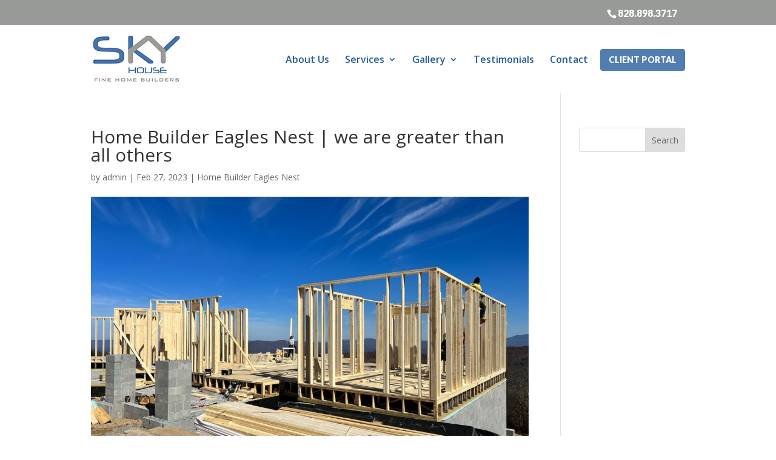

--- FILE ---
content_type: text/html; charset=UTF-8
request_url: https://skyhousecompany.com/articles/home-builder-eagles-nest-we-are-greater-than-all-others/
body_size: 13847
content:
<!DOCTYPE html>
<!--[if IE 6]>
<html id="ie6" lang="en">
<![endif]-->
<!--[if IE 7]>
<html id="ie7" lang="en">
<![endif]-->
<!--[if IE 8]>
<html id="ie8" lang="en">
<![endif]-->
<!--[if !(IE 6) | !(IE 7) | !(IE 8)  ]><!-->
<html lang="en">
<!--<![endif]-->
<head>
	<meta name="google-site-verification" content="kaEIp0nciDbJVIiIhgkPpsZW83p4YiD4bC2HjkJQvlc" />
	<meta name="google-site-verification" content="YLZAXoftdEWzkY0khEPJOZjTzUJf1a9_b_c8ld26H8E" />
	<meta charset="UTF-8" />
			
	<meta http-equiv="X-UA-Compatible" content="IE=edge">
	<link rel="pingback" href="https://skyhousecompany.com/xmlrpc.php" />

		<!--[if lt IE 9]>
	<script src="https://skyhousecompany.com/wp-content/themes/Divi/js/html5.js" type="text/javascript"></script>
	<![endif]-->

	<script type="text/javascript">
		document.documentElement.className = 'js';
	</script>

	<meta name='robots' content='index, follow, max-image-preview:large, max-snippet:-1, max-video-preview:-1' />
<script type="text/javascript">
			let jqueryParams=[],jQuery=function(r){return jqueryParams=[...jqueryParams,r],jQuery},$=function(r){return jqueryParams=[...jqueryParams,r],$};window.jQuery=jQuery,window.$=jQuery;let customHeadScripts=!1;jQuery.fn=jQuery.prototype={},$.fn=jQuery.prototype={},jQuery.noConflict=function(r){if(window.jQuery)return jQuery=window.jQuery,$=window.jQuery,customHeadScripts=!0,jQuery.noConflict},jQuery.ready=function(r){jqueryParams=[...jqueryParams,r]},$.ready=function(r){jqueryParams=[...jqueryParams,r]},jQuery.load=function(r){jqueryParams=[...jqueryParams,r]},$.load=function(r){jqueryParams=[...jqueryParams,r]},jQuery.fn.ready=function(r){jqueryParams=[...jqueryParams,r]},$.fn.ready=function(r){jqueryParams=[...jqueryParams,r]};</script>
	<!-- This site is optimized with the Yoast SEO plugin v26.7 - https://yoast.com/wordpress/plugins/seo/ -->
	<title>Home Builder Eagles Nest | the best people ever</title>
	<meta name="description" content="Do you need to see the ways that our Home Builder Eagles Nest is working out for you? You can have the best time if you are moving out." />
	<link rel="canonical" href="https://skyhousecompany.com/articles/home-builder-eagles-nest-we-are-greater-than-all-others/" />
	<meta property="og:locale" content="en_US" />
	<meta property="og:type" content="article" />
	<meta property="og:title" content="Home Builder Eagles Nest | the best people ever" />
	<meta property="og:description" content="Do you need to see the ways that our Home Builder Eagles Nest is working out for you? You can have the best time if you are moving out." />
	<meta property="og:url" content="https://skyhousecompany.com/articles/home-builder-eagles-nest-we-are-greater-than-all-others/" />
	<meta property="og:site_name" content="Sky House Company" />
	<meta property="article:modified_time" content="2023-02-27T04:32:46+00:00" />
	<meta property="og:image" content="https://skyhousecompany.com/wp-content/uploads/Home-Builder-Eagles-Nest.jpeg" />
	<meta property="og:image:width" content="1280" />
	<meta property="og:image:height" content="960" />
	<meta property="og:image:type" content="image/jpeg" />
	<meta name="twitter:card" content="summary_large_image" />
	<meta name="twitter:label1" content="Est. reading time" />
	<meta name="twitter:data1" content="5 minutes" />
	<script type="application/ld+json" class="yoast-schema-graph">{"@context":"https://schema.org","@graph":[{"@type":"WebPage","@id":"https://skyhousecompany.com/articles/home-builder-eagles-nest-we-are-greater-than-all-others/","url":"https://skyhousecompany.com/articles/home-builder-eagles-nest-we-are-greater-than-all-others/","name":"Home Builder Eagles Nest | the best people ever","isPartOf":{"@id":"https://skyhousecompany.com/#website"},"primaryImageOfPage":{"@id":"https://skyhousecompany.com/articles/home-builder-eagles-nest-we-are-greater-than-all-others/#primaryimage"},"image":{"@id":"https://skyhousecompany.com/articles/home-builder-eagles-nest-we-are-greater-than-all-others/#primaryimage"},"thumbnailUrl":"https://skyhousecompany.com/wp-content/uploads/Home-Builder-Eagles-Nest.jpeg","datePublished":"2023-02-27T04:32:20+00:00","dateModified":"2023-02-27T04:32:46+00:00","description":"Do you need to see the ways that our Home Builder Eagles Nest is working out for you? You can have the best time if you are moving out.","breadcrumb":{"@id":"https://skyhousecompany.com/articles/home-builder-eagles-nest-we-are-greater-than-all-others/#breadcrumb"},"inLanguage":"en","potentialAction":[{"@type":"ReadAction","target":["https://skyhousecompany.com/articles/home-builder-eagles-nest-we-are-greater-than-all-others/"]}]},{"@type":"ImageObject","inLanguage":"en","@id":"https://skyhousecompany.com/articles/home-builder-eagles-nest-we-are-greater-than-all-others/#primaryimage","url":"https://skyhousecompany.com/wp-content/uploads/Home-Builder-Eagles-Nest.jpeg","contentUrl":"https://skyhousecompany.com/wp-content/uploads/Home-Builder-Eagles-Nest.jpeg","width":1280,"height":960,"caption":"Home Builder Eagles Nest"},{"@type":"BreadcrumbList","@id":"https://skyhousecompany.com/articles/home-builder-eagles-nest-we-are-greater-than-all-others/#breadcrumb","itemListElement":[{"@type":"ListItem","position":1,"name":"Home","item":"https://skyhousecompany.com/"},{"@type":"ListItem","position":2,"name":"Articles","item":"https://skyhousecompany.com/articles/"},{"@type":"ListItem","position":3,"name":"Home Builder Eagles Nest | we are greater than all others"}]},{"@type":"WebSite","@id":"https://skyhousecompany.com/#website","url":"https://skyhousecompany.com/","name":"Sky House Company","description":"Sky House Company","potentialAction":[{"@type":"SearchAction","target":{"@type":"EntryPoint","urlTemplate":"https://skyhousecompany.com/?s={search_term_string}"},"query-input":{"@type":"PropertyValueSpecification","valueRequired":true,"valueName":"search_term_string"}}],"inLanguage":"en"}]}</script>
	<!-- / Yoast SEO plugin. -->


<link rel='dns-prefetch' href='//fonts.googleapis.com' />
<link rel="alternate" type="application/rss+xml" title="Sky House Company &raquo; Feed" href="https://skyhousecompany.com/feed/" />
<link rel="alternate" type="application/rss+xml" title="Sky House Company &raquo; Comments Feed" href="https://skyhousecompany.com/comments/feed/" />
<link rel="alternate" title="oEmbed (JSON)" type="application/json+oembed" href="https://skyhousecompany.com/wp-json/oembed/1.0/embed?url=https%3A%2F%2Fskyhousecompany.com%2Farticles%2Fhome-builder-eagles-nest-we-are-greater-than-all-others%2F" />
<link rel="alternate" title="oEmbed (XML)" type="text/xml+oembed" href="https://skyhousecompany.com/wp-json/oembed/1.0/embed?url=https%3A%2F%2Fskyhousecompany.com%2Farticles%2Fhome-builder-eagles-nest-we-are-greater-than-all-others%2F&#038;format=xml" />
<meta content="Make Your Life Epic v.1.0 - Long Lake" name="generator"/><link rel='stylesheet' id='wpo_min-header-0-css' href='https://skyhousecompany.com/wp-content/cache/wpo-minify/1768338126/assets/wpo-minify-header-jquery.prettyphoto.min.css' type='text/css' media='all' />
<link rel='stylesheet' id='wpo_min-header-1-css' href='https://skyhousecompany.com/wp-content/cache/wpo-minify/1768338126/assets/wpo-minify-header-video-lightbox.min.css' type='text/css' media='all' />
<link rel='stylesheet' id='wp-block-library-css' href='https://skyhousecompany.com/wp-includes/css/dist/block-library/style.min.css' type='text/css' media='all' />
<style id='global-styles-inline-css' type='text/css'>
:root{--wp--preset--aspect-ratio--square: 1;--wp--preset--aspect-ratio--4-3: 4/3;--wp--preset--aspect-ratio--3-4: 3/4;--wp--preset--aspect-ratio--3-2: 3/2;--wp--preset--aspect-ratio--2-3: 2/3;--wp--preset--aspect-ratio--16-9: 16/9;--wp--preset--aspect-ratio--9-16: 9/16;--wp--preset--color--black: #000000;--wp--preset--color--cyan-bluish-gray: #abb8c3;--wp--preset--color--white: #ffffff;--wp--preset--color--pale-pink: #f78da7;--wp--preset--color--vivid-red: #cf2e2e;--wp--preset--color--luminous-vivid-orange: #ff6900;--wp--preset--color--luminous-vivid-amber: #fcb900;--wp--preset--color--light-green-cyan: #7bdcb5;--wp--preset--color--vivid-green-cyan: #00d084;--wp--preset--color--pale-cyan-blue: #8ed1fc;--wp--preset--color--vivid-cyan-blue: #0693e3;--wp--preset--color--vivid-purple: #9b51e0;--wp--preset--gradient--vivid-cyan-blue-to-vivid-purple: linear-gradient(135deg,rgb(6,147,227) 0%,rgb(155,81,224) 100%);--wp--preset--gradient--light-green-cyan-to-vivid-green-cyan: linear-gradient(135deg,rgb(122,220,180) 0%,rgb(0,208,130) 100%);--wp--preset--gradient--luminous-vivid-amber-to-luminous-vivid-orange: linear-gradient(135deg,rgb(252,185,0) 0%,rgb(255,105,0) 100%);--wp--preset--gradient--luminous-vivid-orange-to-vivid-red: linear-gradient(135deg,rgb(255,105,0) 0%,rgb(207,46,46) 100%);--wp--preset--gradient--very-light-gray-to-cyan-bluish-gray: linear-gradient(135deg,rgb(238,238,238) 0%,rgb(169,184,195) 100%);--wp--preset--gradient--cool-to-warm-spectrum: linear-gradient(135deg,rgb(74,234,220) 0%,rgb(151,120,209) 20%,rgb(207,42,186) 40%,rgb(238,44,130) 60%,rgb(251,105,98) 80%,rgb(254,248,76) 100%);--wp--preset--gradient--blush-light-purple: linear-gradient(135deg,rgb(255,206,236) 0%,rgb(152,150,240) 100%);--wp--preset--gradient--blush-bordeaux: linear-gradient(135deg,rgb(254,205,165) 0%,rgb(254,45,45) 50%,rgb(107,0,62) 100%);--wp--preset--gradient--luminous-dusk: linear-gradient(135deg,rgb(255,203,112) 0%,rgb(199,81,192) 50%,rgb(65,88,208) 100%);--wp--preset--gradient--pale-ocean: linear-gradient(135deg,rgb(255,245,203) 0%,rgb(182,227,212) 50%,rgb(51,167,181) 100%);--wp--preset--gradient--electric-grass: linear-gradient(135deg,rgb(202,248,128) 0%,rgb(113,206,126) 100%);--wp--preset--gradient--midnight: linear-gradient(135deg,rgb(2,3,129) 0%,rgb(40,116,252) 100%);--wp--preset--font-size--small: 13px;--wp--preset--font-size--medium: 20px;--wp--preset--font-size--large: 36px;--wp--preset--font-size--x-large: 42px;--wp--preset--spacing--20: 0.44rem;--wp--preset--spacing--30: 0.67rem;--wp--preset--spacing--40: 1rem;--wp--preset--spacing--50: 1.5rem;--wp--preset--spacing--60: 2.25rem;--wp--preset--spacing--70: 3.38rem;--wp--preset--spacing--80: 5.06rem;--wp--preset--shadow--natural: 6px 6px 9px rgba(0, 0, 0, 0.2);--wp--preset--shadow--deep: 12px 12px 50px rgba(0, 0, 0, 0.4);--wp--preset--shadow--sharp: 6px 6px 0px rgba(0, 0, 0, 0.2);--wp--preset--shadow--outlined: 6px 6px 0px -3px rgb(255, 255, 255), 6px 6px rgb(0, 0, 0);--wp--preset--shadow--crisp: 6px 6px 0px rgb(0, 0, 0);}:root { --wp--style--global--content-size: 823px;--wp--style--global--wide-size: 1080px; }:where(body) { margin: 0; }.wp-site-blocks > .alignleft { float: left; margin-right: 2em; }.wp-site-blocks > .alignright { float: right; margin-left: 2em; }.wp-site-blocks > .aligncenter { justify-content: center; margin-left: auto; margin-right: auto; }:where(.is-layout-flex){gap: 0.5em;}:where(.is-layout-grid){gap: 0.5em;}.is-layout-flow > .alignleft{float: left;margin-inline-start: 0;margin-inline-end: 2em;}.is-layout-flow > .alignright{float: right;margin-inline-start: 2em;margin-inline-end: 0;}.is-layout-flow > .aligncenter{margin-left: auto !important;margin-right: auto !important;}.is-layout-constrained > .alignleft{float: left;margin-inline-start: 0;margin-inline-end: 2em;}.is-layout-constrained > .alignright{float: right;margin-inline-start: 2em;margin-inline-end: 0;}.is-layout-constrained > .aligncenter{margin-left: auto !important;margin-right: auto !important;}.is-layout-constrained > :where(:not(.alignleft):not(.alignright):not(.alignfull)){max-width: var(--wp--style--global--content-size);margin-left: auto !important;margin-right: auto !important;}.is-layout-constrained > .alignwide{max-width: var(--wp--style--global--wide-size);}body .is-layout-flex{display: flex;}.is-layout-flex{flex-wrap: wrap;align-items: center;}.is-layout-flex > :is(*, div){margin: 0;}body .is-layout-grid{display: grid;}.is-layout-grid > :is(*, div){margin: 0;}body{padding-top: 0px;padding-right: 0px;padding-bottom: 0px;padding-left: 0px;}:root :where(.wp-element-button, .wp-block-button__link){background-color: #32373c;border-width: 0;color: #fff;font-family: inherit;font-size: inherit;font-style: inherit;font-weight: inherit;letter-spacing: inherit;line-height: inherit;padding-top: calc(0.667em + 2px);padding-right: calc(1.333em + 2px);padding-bottom: calc(0.667em + 2px);padding-left: calc(1.333em + 2px);text-decoration: none;text-transform: inherit;}.has-black-color{color: var(--wp--preset--color--black) !important;}.has-cyan-bluish-gray-color{color: var(--wp--preset--color--cyan-bluish-gray) !important;}.has-white-color{color: var(--wp--preset--color--white) !important;}.has-pale-pink-color{color: var(--wp--preset--color--pale-pink) !important;}.has-vivid-red-color{color: var(--wp--preset--color--vivid-red) !important;}.has-luminous-vivid-orange-color{color: var(--wp--preset--color--luminous-vivid-orange) !important;}.has-luminous-vivid-amber-color{color: var(--wp--preset--color--luminous-vivid-amber) !important;}.has-light-green-cyan-color{color: var(--wp--preset--color--light-green-cyan) !important;}.has-vivid-green-cyan-color{color: var(--wp--preset--color--vivid-green-cyan) !important;}.has-pale-cyan-blue-color{color: var(--wp--preset--color--pale-cyan-blue) !important;}.has-vivid-cyan-blue-color{color: var(--wp--preset--color--vivid-cyan-blue) !important;}.has-vivid-purple-color{color: var(--wp--preset--color--vivid-purple) !important;}.has-black-background-color{background-color: var(--wp--preset--color--black) !important;}.has-cyan-bluish-gray-background-color{background-color: var(--wp--preset--color--cyan-bluish-gray) !important;}.has-white-background-color{background-color: var(--wp--preset--color--white) !important;}.has-pale-pink-background-color{background-color: var(--wp--preset--color--pale-pink) !important;}.has-vivid-red-background-color{background-color: var(--wp--preset--color--vivid-red) !important;}.has-luminous-vivid-orange-background-color{background-color: var(--wp--preset--color--luminous-vivid-orange) !important;}.has-luminous-vivid-amber-background-color{background-color: var(--wp--preset--color--luminous-vivid-amber) !important;}.has-light-green-cyan-background-color{background-color: var(--wp--preset--color--light-green-cyan) !important;}.has-vivid-green-cyan-background-color{background-color: var(--wp--preset--color--vivid-green-cyan) !important;}.has-pale-cyan-blue-background-color{background-color: var(--wp--preset--color--pale-cyan-blue) !important;}.has-vivid-cyan-blue-background-color{background-color: var(--wp--preset--color--vivid-cyan-blue) !important;}.has-vivid-purple-background-color{background-color: var(--wp--preset--color--vivid-purple) !important;}.has-black-border-color{border-color: var(--wp--preset--color--black) !important;}.has-cyan-bluish-gray-border-color{border-color: var(--wp--preset--color--cyan-bluish-gray) !important;}.has-white-border-color{border-color: var(--wp--preset--color--white) !important;}.has-pale-pink-border-color{border-color: var(--wp--preset--color--pale-pink) !important;}.has-vivid-red-border-color{border-color: var(--wp--preset--color--vivid-red) !important;}.has-luminous-vivid-orange-border-color{border-color: var(--wp--preset--color--luminous-vivid-orange) !important;}.has-luminous-vivid-amber-border-color{border-color: var(--wp--preset--color--luminous-vivid-amber) !important;}.has-light-green-cyan-border-color{border-color: var(--wp--preset--color--light-green-cyan) !important;}.has-vivid-green-cyan-border-color{border-color: var(--wp--preset--color--vivid-green-cyan) !important;}.has-pale-cyan-blue-border-color{border-color: var(--wp--preset--color--pale-cyan-blue) !important;}.has-vivid-cyan-blue-border-color{border-color: var(--wp--preset--color--vivid-cyan-blue) !important;}.has-vivid-purple-border-color{border-color: var(--wp--preset--color--vivid-purple) !important;}.has-vivid-cyan-blue-to-vivid-purple-gradient-background{background: var(--wp--preset--gradient--vivid-cyan-blue-to-vivid-purple) !important;}.has-light-green-cyan-to-vivid-green-cyan-gradient-background{background: var(--wp--preset--gradient--light-green-cyan-to-vivid-green-cyan) !important;}.has-luminous-vivid-amber-to-luminous-vivid-orange-gradient-background{background: var(--wp--preset--gradient--luminous-vivid-amber-to-luminous-vivid-orange) !important;}.has-luminous-vivid-orange-to-vivid-red-gradient-background{background: var(--wp--preset--gradient--luminous-vivid-orange-to-vivid-red) !important;}.has-very-light-gray-to-cyan-bluish-gray-gradient-background{background: var(--wp--preset--gradient--very-light-gray-to-cyan-bluish-gray) !important;}.has-cool-to-warm-spectrum-gradient-background{background: var(--wp--preset--gradient--cool-to-warm-spectrum) !important;}.has-blush-light-purple-gradient-background{background: var(--wp--preset--gradient--blush-light-purple) !important;}.has-blush-bordeaux-gradient-background{background: var(--wp--preset--gradient--blush-bordeaux) !important;}.has-luminous-dusk-gradient-background{background: var(--wp--preset--gradient--luminous-dusk) !important;}.has-pale-ocean-gradient-background{background: var(--wp--preset--gradient--pale-ocean) !important;}.has-electric-grass-gradient-background{background: var(--wp--preset--gradient--electric-grass) !important;}.has-midnight-gradient-background{background: var(--wp--preset--gradient--midnight) !important;}.has-small-font-size{font-size: var(--wp--preset--font-size--small) !important;}.has-medium-font-size{font-size: var(--wp--preset--font-size--medium) !important;}.has-large-font-size{font-size: var(--wp--preset--font-size--large) !important;}.has-x-large-font-size{font-size: var(--wp--preset--font-size--x-large) !important;}
/*# sourceURL=global-styles-inline-css */
</style>

<link rel='stylesheet' id='dashicons-css' href='https://skyhousecompany.com/wp-includes/css/dashicons.min.css' type='text/css' media='all' />
<link rel='stylesheet' id='wpo_min-header-4-css' href='https://skyhousecompany.com/wp-content/cache/wpo-minify/1768338126/assets/wpo-minify-header-rmp-menu-styles.min.css' type='text/css' media='all' />
<link rel='stylesheet' id='wpo_min-header-5-css' href='https://skyhousecompany.com/wp-content/cache/wpo-minify/1768338126/assets/wpo-minify-header-et-divi-open-sans.min.css' type='text/css' media='all' />
<link rel='stylesheet' id='divi-style-parent-css' href='https://skyhousecompany.com/wp-content/themes/Divi/style-static.min.css' type='text/css' media='all' />
<link rel='stylesheet' id='wpo_min-header-7-css' href='https://skyhousecompany.com/wp-content/cache/wpo-minify/1768338126/assets/wpo-minify-header-divi-style.min.css' type='text/css' media='all' />
<script type="text/javascript" src="https://skyhousecompany.com/wp-includes/js/jquery/jquery.min.js" id="jquery-core-js"></script>
<script type="text/javascript" src="https://skyhousecompany.com/wp-includes/js/jquery/jquery-migrate.min.js" id="jquery-migrate-js"></script>
<script type="text/javascript" id="jquery-js-after">
/* <![CDATA[ */
jqueryParams.length&&$.each(jqueryParams,function(e,r){if("function"==typeof r){var n=String(r);n.replace("$","jQuery");var a=new Function("return "+n)();$(document).ready(a)}});
//# sourceURL=jquery-js-after
/* ]]> */
</script>
<script type="text/javascript" src="https://skyhousecompany.com/wp-content/cache/wpo-minify/1768338126/assets/wpo-minify-header-jqueryjquery.prettyphoto.min.js" id="wpo_min-header-2-js"></script>
<script type="text/javascript" id="wpo_min-header-3-js-extra">
/* <![CDATA[ */
var vlpp_vars = {"prettyPhoto_rel":"wp-video-lightbox","animation_speed":"fast","slideshow":"5000","autoplay_slideshow":"false","opacity":"0.80","show_title":"true","allow_resize":"true","allow_expand":"true","default_width":"640","default_height":"480","counter_separator_label":"/","theme":"pp_default","horizontal_padding":"20","hideflash":"false","wmode":"opaque","autoplay":"false","modal":"false","deeplinking":"false","overlay_gallery":"true","overlay_gallery_max":"30","keyboard_shortcuts":"true","ie6_fallback":"true"};
//# sourceURL=wpo_min-header-3-js-extra
/* ]]> */
</script>
<script type="text/javascript" src="https://skyhousecompany.com/wp-content/cache/wpo-minify/1768338126/assets/wpo-minify-header-jqueryvideo-lightbox.min.js" id="wpo_min-header-3-js"></script>
<link rel="https://api.w.org/" href="https://skyhousecompany.com/wp-json/" /><link rel="EditURI" type="application/rsd+xml" title="RSD" href="https://skyhousecompany.com/xmlrpc.php?rsd" />
<meta name="generator" content="WordPress 6.9" />
<link rel='shortlink' href='https://skyhousecompany.com/?p=3765' />
		<script type="text/javascript" async defer data-pin-color="red"  data-pin-hover="true"
			src="https://skyhousecompany.com/wp-content/plugins/pinterest-pin-it-button-on-image-hover-and-post/js/pinit.js"></script>
		<script>
            WP_VIDEO_LIGHTBOX_VERSION="1.9.12";
            WP_VID_LIGHTBOX_URL="https://skyhousecompany.com/wp-content/plugins/wp-video-lightbox";
                        function wpvl_paramReplace(name, string, value) {
                // Find the param with regex
                // Grab the first character in the returned string (should be ? or &)
                // Replace our href string with our new value, passing on the name and delimeter

                var re = new RegExp("[\?&]" + name + "=([^&#]*)");
                var matches = re.exec(string);
                var newString;

                if (matches === null) {
                    // if there are no params, append the parameter
                    newString = string + '?' + name + '=' + value;
                } else {
                    var delimeter = matches[0].charAt(0);
                    newString = string.replace(re, delimeter + name + "=" + value);
                }
                return newString;
            }
            </script><meta name="viewport" content="width=device-width, initial-scale=1.0, maximum-scale=1.0, user-scalable=0" /><link rel="icon" href="https://skyhousecompany.com/wp-content/uploads/Favicon-Version-1-Sky-House-Company.png" sizes="32x32" />
<link rel="icon" href="https://skyhousecompany.com/wp-content/uploads/Favicon-Version-1-Sky-House-Company.png" sizes="192x192" />
<link rel="apple-touch-icon" href="https://skyhousecompany.com/wp-content/uploads/Favicon-Version-1-Sky-House-Company.png" />
<meta name="msapplication-TileImage" content="https://skyhousecompany.com/wp-content/uploads/Favicon-Version-1-Sky-House-Company.png" />
<style id="et-divi-customizer-global-cached-inline-styles">body,.et_pb_column_1_2 .et_quote_content blockquote cite,.et_pb_column_1_2 .et_link_content a.et_link_main_url,.et_pb_column_1_3 .et_quote_content blockquote cite,.et_pb_column_3_8 .et_quote_content blockquote cite,.et_pb_column_1_4 .et_quote_content blockquote cite,.et_pb_blog_grid .et_quote_content blockquote cite,.et_pb_column_1_3 .et_link_content a.et_link_main_url,.et_pb_column_3_8 .et_link_content a.et_link_main_url,.et_pb_column_1_4 .et_link_content a.et_link_main_url,.et_pb_blog_grid .et_link_content a.et_link_main_url,body .et_pb_bg_layout_light .et_pb_post p,body .et_pb_bg_layout_dark .et_pb_post p{font-size:14px}.et_pb_slide_content,.et_pb_best_value{font-size:15px}@media only screen and (min-width:1350px){.et_pb_row{padding:27px 0}.et_pb_section{padding:54px 0}.single.et_pb_pagebuilder_layout.et_full_width_page .et_post_meta_wrapper{padding-top:81px}.et_pb_fullwidth_section{padding:0}}</style>

</head>
<body class="wp-singular articles-template-default single single-articles postid-3765 wp-theme-Divi wp-child-theme-myle z et_pb_button_helper_class et_fixed_nav et_show_nav et_secondary_nav_enabled et_primary_nav_dropdown_animation_fade et_secondary_nav_dropdown_animation_fade et_header_style_left et_pb_footer_columns4 et_cover_background et_pb_gutter linux et_pb_gutters3 et_right_sidebar et_divi_theme et-db">
		<div id="page-container">
	<div id="ll-top-header">
			<div class="container">
				<div id="et-info">
																	<a id="et-info-phone" href="tel:8288983717">828.898.3717</a>
														</div> <!-- #et-info -->
			</div>
		</div>
	<header id="header">
		<div class="container clearfix et_menu_container">
					
		
			<a href="https://skyhousecompany.com/" id="logo">
				<img src="https://skyhousecompany.com/wp-content/uploads/sky-house-company-logo-2025.jpg" alt="Sky House Company" />
			</a>
			
			
			
			<div id="top-navigation">
				<nav id="top-menu-nav">
				<ul id="top-menu" class="nav"><li id="menu-item-97" class="menu-item menu-item-type-post_type menu-item-object-page menu-item-97"><a href="https://skyhousecompany.com/about-us/">About Us</a></li>
<li id="menu-item-239" class="menu-item menu-item-type-custom menu-item-object-custom menu-item-has-children menu-item-239"><a href="#">Services</a>
<ul class="sub-menu">
	<li id="menu-item-236" class="menu-item menu-item-type-post_type menu-item-object-page menu-item-236"><a href="https://skyhousecompany.com/custom-homes/">Custom Homes</a></li>
	<li id="menu-item-237" class="menu-item menu-item-type-post_type menu-item-object-page menu-item-237"><a href="https://skyhousecompany.com/renovations/">Renovations &#038; Additions</a></li>
	<li id="menu-item-9586" class="menu-item menu-item-type-post_type menu-item-object-page menu-item-9586"><a href="https://skyhousecompany.com/concierge-services/">Concierge Services</a></li>
</ul>
</li>
<li id="menu-item-4236" class="menu-item menu-item-type-post_type menu-item-object-page menu-item-has-children menu-item-4236"><a href="https://skyhousecompany.com/what-weve-done/">Gallery</a>
<ul class="sub-menu">
	<li id="menu-item-4420" class="menu-item menu-item-type-post_type menu-item-object-page menu-item-4420"><a href="https://skyhousecompany.com/what-weve-done/new-custom-builds/">New Custom Builds</a></li>
	<li id="menu-item-4421" class="menu-item menu-item-type-post_type menu-item-object-page menu-item-4421"><a href="https://skyhousecompany.com/what-weve-done/renovations-additions/">Renovations &#038; Additions</a></li>
	<li id="menu-item-4418" class="menu-item menu-item-type-post_type menu-item-object-page menu-item-4418"><a href="https://skyhousecompany.com/what-weve-done/interiors/">Interiors</a></li>
	<li id="menu-item-4416" class="menu-item menu-item-type-post_type menu-item-object-page menu-item-4416"><a href="https://skyhousecompany.com/what-weve-done/exteriors/">Exteriors</a></li>
	<li id="menu-item-4809" class="menu-item menu-item-type-post_type menu-item-object-page menu-item-4809"><a href="https://skyhousecompany.com/what-weve-done/outdoor-living-spaces/">Outdoor Living Spaces</a></li>
	<li id="menu-item-4419" class="menu-item menu-item-type-post_type menu-item-object-page menu-item-4419"><a href="https://skyhousecompany.com/what-weve-done/videos/">Videos</a></li>
	<li id="menu-item-4417" class="menu-item menu-item-type-post_type menu-item-object-page menu-item-4417"><a href="https://skyhousecompany.com/what-weve-done/what-were-doing/">What We’re Doing</a></li>
	<li id="menu-item-7369" class="menu-item menu-item-type-post_type menu-item-object-page menu-item-7369"><a href="https://skyhousecompany.com/what-weve-done/3d-walkthroughs/">3D Walkthroughs</a></li>
</ul>
</li>
<li id="menu-item-93" class="menu-item menu-item-type-post_type menu-item-object-page menu-item-93"><a href="https://skyhousecompany.com/testimonies/">Testimonials</a></li>
<li id="menu-item-92" class="menu-item menu-item-type-post_type menu-item-object-page menu-item-92"><a href="https://skyhousecompany.com/contact/">Contact</a></li>
</ul>					<a href="#" class="thrive-modal-trigger btn" data-target="#buildertrend">Client Portal</a>
				</nav>

				
				
				<div id="et_mobile_nav_menu">
				<div class="mobile_nav closed">
					<span class="select_page">Select Page</span>
					<span class="mobile_menu_bar mobile_menu_bar_toggle"></span>
				</div>
			</div>			</div> <!-- #et-top-navigation -->
		</div> <!-- .container -->
		<div class="et_search_outer">
			<div class="container et_search_form_container">
				<form role="search" method="get" class="et-search-form" action="https://skyhousecompany.com/">
				<input type="search" class="et-search-field" placeholder="Search &hellip;" value="" name="s" title="Search for:" />				</form>
				<span class="et_close_search_field"></span>
			</div>
		</div>
	</header> <!-- #main-header -->

	<div id="et-main-area">
<div id="main-content">
		<div class="container">
		<div id="content-area" class="clearfix">
			<div id="left-area">
											<article id="post-3765" class="et_pb_post post-3765 articles type-articles status-publish has-post-thumbnail hentry category-home-builder-eagles-nest">
											<div class="et_post_meta_wrapper">
							<h1 class="entry-title">Home Builder Eagles Nest | we are greater than all others</h1>

						<p class="post-meta"> by <span class="author vcard"><a href="https://skyhousecompany.com/author/admin/" title="Posts by admin" rel="author">admin</a></span> | <span class="published">Feb 27, 2023</span> | <a href="https://skyhousecompany.com/category/home-builder-eagles-nest/" rel="category tag">Home Builder Eagles Nest</a></p><img src="https://skyhousecompany.com/wp-content/uploads/Home-Builder-Eagles-Nest-1080x675.jpeg" alt="Home Builder Eagles Nest" class="" width="1080" height="675" srcset="https://skyhousecompany.com/wp-content/uploads/Home-Builder-Eagles-Nest-1080x675.jpeg 1080w, https://skyhousecompany.com/wp-content/uploads/Home-Builder-Eagles-Nest-980x735.jpeg 980w, https://skyhousecompany.com/wp-content/uploads/Home-Builder-Eagles-Nest-480x360.jpeg 480w" sizes="(min-width: 0px) and (max-width: 480px) 480px, (min-width: 481px) and (max-width: 980px) 980px, (min-width: 981px) 1080px, 100vw" />
												</div>
				
					<div class="entry-content">
					<p>&nbsp;</p>
<p>The Home Builder Eagles Nest and we are going to continue to do a very good job. We are so proud of the awesome stuff we are doing. One of the things that you need to understand is we are going to make sure that you understand how we are going to do a good job for you. We are a company that is going to make a difference for you. We are a company that is going to make sure that you get a home that you are going to love. Yes, we are making custom homes, and we are making these homes specifically in the mountains.</p>
<p>The very best Home Builder Eagles Nest and everyone really loves the fact that we have made lots of really great homes. We want to make sure that you understand that you can go to our website, and what you should do as you’re definitely look at the homes that we have made there. We want to make sure that you understand that if you were dreaming of a fantastic home, a gorgeous home, we are certainly going to be able to make that for you.</p>
<p>Home Builder Eagles Nest in one of the things that we are very happy about. It definitely fact that we are making really gorgeous homes. One of the other things that we are doing is that we are definitely going to keep on making our homes in this area. Yes, we are so excited about the fact that this is North Carolina. We are so excited about the trees in North Carolina, the mountains in North Carolina. Everything in North Carolina is phenomenal.</p>
<p>We are really going to do a good job. We want to make sure that you understand that we are called the sky house company. We are so excited about what we do, and what we do is customization beard. Our customization is really going to make your life so much better. We are very happy about the fact that we are really going to make your life better. We are so excited about the fact of what we are doing is stress-free. We are very happy about that. We want to make this stress free for you, and that is going to be the most amazing thing ever.</p>
<p>You need to understand that we are going to make your life much better. The way that we are going to do that as we are definitely going to make sure that we encourage you to visit our website: SkyHouseCompany.com. We know you are going to love talking to was on the phone. That is just going to be the greatest thing ever. We want to make sure that you understand the remodeling your home, and then we can totally do. If you have an outdated home, and you want to update it, we are so excited about the fact that we can totally do that. I will remodeling in seconds to nine and we are going to continue to do such a great job in order to help you. We want you to call 828-898-3717.</p>
<h2>Home Builder Eagles Nest | the best people ever</h2>
<p>We offer you the Home Builder Eagles Nest and we are very fond of making high quality homes. Would you like a home? That is awesome. Would you like a home that is really going to be very high-quality. We are very happy birthday bag that we are going to be able to do that. We were very hard in order to make sure that you have a good experience, and we think you are going to like if I had we are definitely in the habit of making sure good things happen for you. We will always do that for you, and we think you are going to like how we keep on making things happen. That is what we do.</p>
<p>The absolutely best Home Builder Eagles Nest and we are ready to make sure that you understand how we are going to do a good job for you. And we love doing a good job and we are very proud of that. We are really happy to make sure we keep on doing everything right. We are going to do a good job. We are proud of doing a good job. We want to make sure that you understand that we have a very friendly team. Our friendly team is going to answer any questions that you might have about this process.</p>
<p>Home Builder Eagles Nest and we want to make sure that you understand that homebuilding is something we are extremely passionate about. We are part of the awesome home building that we are going to do, and we are proud of how we are going to be able to do some really cool stuff for you. We always do a very good job, and we always make sure that we do a very helpful job. That is what I would like to do.</p>
<p>We know what we are doing is really going to be awesome. We want to make sure that you were conscious of the fact that our vision is to continue to make homes in the mountains. If you have a dream to live in the mountains, we are the people who are going to make that possible for you. We are really excited about how this is going to be really great in terms of how it is going to make your life better. If you want to see how amazing our design process is, we are totally going to be able to do that for you.</p>
<p>We are ready to make sure that good things happen for you. We want to make sure that you understand the way in which we are going to make your life better is release blended. We are going to do a good job, and one of the things that we are going to do as we are going to make a two-story home if you want a two-story home. We want to make it the shape that you want to, and we want to use the material that you want. That is the kind of customization that we are offering when we are talking about our company known as the SkyHouseCompany.com. Get ready for the 828-898-3717.</p>
					</div>
					<div class="et_post_meta_wrapper">
										</div>
				</article>

						</div>

				<div id="sidebar">
		<div id="search-2" class="et_pb_widget widget_search"><form role="search" method="get" id="searchform" class="searchform" action="https://skyhousecompany.com/">
				<div>
					<label class="screen-reader-text" for="s">Search for:</label>
					<input type="text" value="" name="s" id="s" />
					<input type="submit" id="searchsubmit" value="Search" />
				</div>
			</form></div>	</div>
		</div>
	</div>
	</div>


			<footer id="main-footer">
				

		
				<div id="footer-bottom">
					<div class="container clearfix">
				<ul class="et-social-icons">

	<li class="et-social-icon et-social-pinterest">
		<a href="https://www.pinterest.com/SkyHouse2874/" target="_blank" class="icon">
			<span>Twitter</span>
		</a>
	</li>
<!--
-->
	<li class="et-social-icon et-social-instagram">
		<a href="https://www.instagram.com/skyhousecompany/" target="_blank" class="icon">
			<span>Instagram</span>
		</a>
	</li>

</ul>
						<p id="footer-info">
							&copy; 2026 Sky House Company. All rights reserved. | <a href="/sitemap/" id="sitemap">Sitemap</a><!--  | <a href="/privacy-policy/">Privacy Policy</a>  -->
						</p>
					</div>	<!-- .container -->
				</div>
			</footer> <!-- #main-footer -->
		</div> <!-- #et-main-area -->


	</div> <!-- #page-container -->
	<div id="easter-egg" class="thrive-modal-entire">
	<div class="thrive-modal-container">
		<div class="thrive-modal">
			<div class="thrive-modal-exit"></div>
			<div id="youtubePlayer">
			</div>
			<div id="thriveVimeo-aspect">
				<iframe id="thriveVimeo" src="" frameborder="0" webkitallowfullscreen mozallowfullscreen allowfullscreen></iframe>
			</div>

		</div>
	</div>
</div>

<!--- BuilderTrend Login --->
<div id="buildertrend" class="thrive-modal-entire">
	<div class="thrive-modal-container">
		<div class="thrive-modal">
			<div class="thrive-modal-exit"></div>
			<h4>CLIENT LOGIN</h4>
		    <iframe src="https://buildertrend.net/NewLoginFrame.aspx?builderID=3598" style="border:0px;height:200px;margin-top:1em;width:100%;" frameborder="0"></iframe>		
		</div>
	</div>
</div>
	<script type="speculationrules">
{"prefetch":[{"source":"document","where":{"and":[{"href_matches":"/*"},{"not":{"href_matches":["/wp-*.php","/wp-admin/*","/wp-content/uploads/*","/wp-content/*","/wp-content/plugins/*","/wp-content/themes/myle/*","/wp-content/themes/Divi/*","/*\\?(.+)"]}},{"not":{"selector_matches":"a[rel~=\"nofollow\"]"}},{"not":{"selector_matches":".no-prefetch, .no-prefetch a"}}]},"eagerness":"conservative"}]}
</script>
			<button type="button"  aria-controls="rmp-container-2623" aria-label="Menu Trigger" id="rmp_menu_trigger-2623"  class="rmp_menu_trigger rmp-menu-trigger-boring">
								<span class="rmp-trigger-box">
									<span class="responsive-menu-pro-inner"></span>
								</span>
					</button>
						<div id="rmp-container-2623" class="rmp-container rmp-container rmp-slide-left">
							<div id="rmp-menu-title-2623" class="rmp-menu-title">
									<span class="rmp-menu-title-link">
										<span></span>					</span>
							</div>
			<div id="rmp-menu-wrap-2623" class="rmp-menu-wrap"><ul id="rmp-menu-2623" class="rmp-menu" role="menubar" aria-label="Default Menu"><li id="rmp-menu-item-97" class=" menu-item menu-item-type-post_type menu-item-object-page rmp-menu-item rmp-menu-top-level-item" role="none"><a  href="https://skyhousecompany.com/about-us/"  class="rmp-menu-item-link"  role="menuitem"  >About Us</a></li><li id="rmp-menu-item-239" class=" menu-item menu-item-type-custom menu-item-object-custom menu-item-has-children rmp-menu-item rmp-menu-item-has-children rmp-menu-top-level-item" role="none"><a  href="#"  class="rmp-menu-item-link"  role="menuitem"  >Services<div class="rmp-menu-subarrow">▼</div></a><ul aria-label="Services"
            role="menu" data-depth="2"
            class="rmp-submenu rmp-submenu-depth-1"><li id="rmp-menu-item-236" class=" menu-item menu-item-type-post_type menu-item-object-page rmp-menu-item rmp-menu-sub-level-item" role="none"><a  href="https://skyhousecompany.com/custom-homes/"  class="rmp-menu-item-link"  role="menuitem"  >Custom Homes</a></li><li id="rmp-menu-item-237" class=" menu-item menu-item-type-post_type menu-item-object-page rmp-menu-item rmp-menu-sub-level-item" role="none"><a  href="https://skyhousecompany.com/renovations/"  class="rmp-menu-item-link"  role="menuitem"  >Renovations &#038; Additions</a></li><li id="rmp-menu-item-9586" class=" menu-item menu-item-type-post_type menu-item-object-page rmp-menu-item rmp-menu-sub-level-item" role="none"><a  href="https://skyhousecompany.com/concierge-services/"  class="rmp-menu-item-link"  role="menuitem"  >Concierge Services</a></li></ul></li><li id="rmp-menu-item-4236" class=" menu-item menu-item-type-post_type menu-item-object-page menu-item-has-children rmp-menu-item rmp-menu-item-has-children rmp-menu-top-level-item" role="none"><a  href="https://skyhousecompany.com/what-weve-done/"  class="rmp-menu-item-link"  role="menuitem"  >Gallery<div class="rmp-menu-subarrow">▼</div></a><ul aria-label="Gallery"
            role="menu" data-depth="2"
            class="rmp-submenu rmp-submenu-depth-1"><li id="rmp-menu-item-4420" class=" menu-item menu-item-type-post_type menu-item-object-page rmp-menu-item rmp-menu-sub-level-item" role="none"><a  href="https://skyhousecompany.com/what-weve-done/new-custom-builds/"  class="rmp-menu-item-link"  role="menuitem"  >New Custom Builds</a></li><li id="rmp-menu-item-4421" class=" menu-item menu-item-type-post_type menu-item-object-page rmp-menu-item rmp-menu-sub-level-item" role="none"><a  href="https://skyhousecompany.com/what-weve-done/renovations-additions/"  class="rmp-menu-item-link"  role="menuitem"  >Renovations &#038; Additions</a></li><li id="rmp-menu-item-4418" class=" menu-item menu-item-type-post_type menu-item-object-page rmp-menu-item rmp-menu-sub-level-item" role="none"><a  href="https://skyhousecompany.com/what-weve-done/interiors/"  class="rmp-menu-item-link"  role="menuitem"  >Interiors</a></li><li id="rmp-menu-item-4416" class=" menu-item menu-item-type-post_type menu-item-object-page rmp-menu-item rmp-menu-sub-level-item" role="none"><a  href="https://skyhousecompany.com/what-weve-done/exteriors/"  class="rmp-menu-item-link"  role="menuitem"  >Exteriors</a></li><li id="rmp-menu-item-4809" class=" menu-item menu-item-type-post_type menu-item-object-page rmp-menu-item rmp-menu-sub-level-item" role="none"><a  href="https://skyhousecompany.com/what-weve-done/outdoor-living-spaces/"  class="rmp-menu-item-link"  role="menuitem"  >Outdoor Living Spaces</a></li><li id="rmp-menu-item-4419" class=" menu-item menu-item-type-post_type menu-item-object-page rmp-menu-item rmp-menu-sub-level-item" role="none"><a  href="https://skyhousecompany.com/what-weve-done/videos/"  class="rmp-menu-item-link"  role="menuitem"  >Videos</a></li><li id="rmp-menu-item-4417" class=" menu-item menu-item-type-post_type menu-item-object-page rmp-menu-item rmp-menu-sub-level-item" role="none"><a  href="https://skyhousecompany.com/what-weve-done/what-were-doing/"  class="rmp-menu-item-link"  role="menuitem"  >What We’re Doing</a></li><li id="rmp-menu-item-7369" class=" menu-item menu-item-type-post_type menu-item-object-page rmp-menu-item rmp-menu-sub-level-item" role="none"><a  href="https://skyhousecompany.com/what-weve-done/3d-walkthroughs/"  class="rmp-menu-item-link"  role="menuitem"  >3D Walkthroughs</a></li></ul></li><li id="rmp-menu-item-93" class=" menu-item menu-item-type-post_type menu-item-object-page rmp-menu-item rmp-menu-top-level-item" role="none"><a  href="https://skyhousecompany.com/testimonies/"  class="rmp-menu-item-link"  role="menuitem"  >Testimonials</a></li><li id="rmp-menu-item-92" class=" menu-item menu-item-type-post_type menu-item-object-page rmp-menu-item rmp-menu-top-level-item" role="none"><a  href="https://skyhousecompany.com/contact/"  class="rmp-menu-item-link"  role="menuitem"  >Contact</a></li></ul></div>			<div id="rmp-search-box-2623" class="rmp-search-box">
					<form action="https://skyhousecompany.com/" class="rmp-search-form" role="search">
						<input type="search" name="s" title="Search" placeholder="Search" class="rmp-search-box">
					</form>
				</div>
						<div id="rmp-menu-additional-content-2623" class="rmp-menu-additional-content">
									</div>
						</div>
			<!-- ERROR: WP-Optimize Minify was not allowed to save its cache on - wp-content/cache/wpo-minify/1768338126/assets/wpo-minify-footer-wl-pin-main.min.js --><!-- Please check if the path above is correct and ensure your server has write permission there! --><script type="text/javascript" src="https://skyhousecompany.com/wp-content/plugins/pinterest-pin-it-button-on-image-hover-and-post/js/main.js" id="wl-pin-main-js"></script>
<script type="text/javascript" id="wl-pin-main-js-after">
/* <![CDATA[ */
jQuery(document).ready(function(){jQuery(".is-cropped img").each(function(){jQuery(this).attr("style", "min-height: 120px;min-width: 100px;");});jQuery(".avatar").attr("style", "min-width: unset; min-height: unset;");});
//# sourceURL=wl-pin-main-js-after
/* ]]> */
</script>
<script type="text/javascript" id="rmp_menu_scripts-js-extra">
/* <![CDATA[ */
var rmp_menu = {"ajaxURL":"https://skyhousecompany.com/wp-admin/admin-ajax.php","wp_nonce":"effa81e6d2","menu":[{"menu_theme":null,"theme_type":"default","theme_location_menu":"","submenu_submenu_arrow_width":"40","submenu_submenu_arrow_width_unit":"px","submenu_submenu_arrow_height":"39","submenu_submenu_arrow_height_unit":"px","submenu_arrow_position":"right","submenu_sub_arrow_background_colour":"#212121","submenu_sub_arrow_background_hover_colour":"#3f3f3f","submenu_sub_arrow_background_colour_active":"#212121","submenu_sub_arrow_background_hover_colour_active":"#3f3f3f","submenu_sub_arrow_border_width":"1","submenu_sub_arrow_border_width_unit":"px","submenu_sub_arrow_border_colour":"#212121","submenu_sub_arrow_border_hover_colour":"#3f3f3f","submenu_sub_arrow_border_colour_active":"#212121","submenu_sub_arrow_border_hover_colour_active":"#3f3f3f","submenu_sub_arrow_shape_colour":"#ffffff","submenu_sub_arrow_shape_hover_colour":"#ffffff","submenu_sub_arrow_shape_colour_active":"#ffffff","submenu_sub_arrow_shape_hover_colour_active":"#ffffff","use_header_bar":"off","header_bar_items_order":"{\"logo\":\"on\",\"title\":\"on\",\"search\":\"on\",\"html content\":\"on\"}","header_bar_title":"","header_bar_html_content":"","header_bar_logo":"","header_bar_logo_link":"","header_bar_logo_width":"","header_bar_logo_width_unit":"%","header_bar_logo_height":"","header_bar_logo_height_unit":"px","header_bar_height":"80","header_bar_height_unit":"px","header_bar_padding":{"top":"0px","right":"5%","bottom":"0px","left":"5%"},"header_bar_font":"","header_bar_font_size":"14","header_bar_font_size_unit":"px","header_bar_text_color":"#ffffff","header_bar_background_color":"#ffffff","header_bar_breakpoint":"800","header_bar_position_type":"fixed","header_bar_adjust_page":null,"header_bar_scroll_enable":"off","header_bar_scroll_background_color":"#36bdf6","mobile_breakpoint":"600","tablet_breakpoint":"1080","transition_speed":"0.5","sub_menu_speed":"0.2","show_menu_on_page_load":"","menu_disable_scrolling":"off","menu_overlay":"off","menu_overlay_colour":"rgba(0, 0, 0, 0.7)","desktop_menu_width":"","desktop_menu_width_unit":"%","desktop_menu_positioning":"fixed","desktop_menu_side":"","desktop_menu_to_hide":"","use_current_theme_location":"off","mega_menu":{"225":"off","227":"off","229":"off","228":"off","226":"off"},"desktop_submenu_open_animation":"","desktop_submenu_open_animation_speed":"0ms","desktop_submenu_open_on_click":"","desktop_menu_hide_and_show":"","menu_name":"Default Menu","menu_to_use":"primary-menu","different_menu_for_mobile":"off","menu_to_use_in_mobile":"main-menu","use_mobile_menu":"on","use_tablet_menu":"on","use_desktop_menu":"","menu_display_on":"all-pages","menu_to_hide":"","submenu_descriptions_on":"","custom_walker":"","menu_background_colour":"#212121","menu_depth":"5","smooth_scroll_on":"off","smooth_scroll_speed":"500","menu_font_icons":[],"menu_links_height":"40","menu_links_height_unit":"px","menu_links_line_height":"40","menu_links_line_height_unit":"px","menu_depth_0":"5","menu_depth_0_unit":"%","menu_font_size":"13","menu_font_size_unit":"px","menu_font":"","menu_font_weight":"normal","menu_text_alignment":"left","menu_text_letter_spacing":"","menu_word_wrap":"off","menu_link_colour":"#ffffff","menu_link_hover_colour":"#ffffff","menu_current_link_colour":"#ffffff","menu_current_link_hover_colour":"#ffffff","menu_item_background_colour":"#212121","menu_item_background_hover_colour":"#3f3f3f","menu_current_item_background_colour":"#212121","menu_current_item_background_hover_colour":"#3f3f3f","menu_border_width":"1","menu_border_width_unit":"px","menu_item_border_colour":"#212121","menu_item_border_colour_hover":"#212121","menu_current_item_border_colour":"#212121","menu_current_item_border_hover_colour":"#3f3f3f","submenu_links_height":"40","submenu_links_height_unit":"px","submenu_links_line_height":"40","submenu_links_line_height_unit":"px","menu_depth_side":"left","menu_depth_1":"10","menu_depth_1_unit":"%","menu_depth_2":"15","menu_depth_2_unit":"%","menu_depth_3":"20","menu_depth_3_unit":"%","menu_depth_4":"25","menu_depth_4_unit":"%","submenu_item_background_colour":"#212121","submenu_item_background_hover_colour":"#3f3f3f","submenu_current_item_background_colour":"#212121","submenu_current_item_background_hover_colour":"#3f3f3f","submenu_border_width":"1","submenu_border_width_unit":"px","submenu_item_border_colour":"#212121","submenu_item_border_colour_hover":"#212121","submenu_current_item_border_colour":"#212121","submenu_current_item_border_hover_colour":"#3f3f3f","submenu_font_size":"13","submenu_font_size_unit":"px","submenu_font":"","submenu_font_weight":"normal","submenu_text_letter_spacing":"","submenu_text_alignment":"left","submenu_link_colour":"#ffffff","submenu_link_hover_colour":"#ffffff","submenu_current_link_colour":"#ffffff","submenu_current_link_hover_colour":"#ffffff","inactive_arrow_shape":"\u25bc","active_arrow_shape":"\u25b2","inactive_arrow_font_icon":"","active_arrow_font_icon":"","inactive_arrow_image":"","active_arrow_image":"","submenu_arrow_width":"40","submenu_arrow_width_unit":"px","submenu_arrow_height":"39","submenu_arrow_height_unit":"px","arrow_position":"right","menu_sub_arrow_shape_colour":"#ffffff","menu_sub_arrow_shape_hover_colour":"#ffffff","menu_sub_arrow_shape_colour_active":"#ffffff","menu_sub_arrow_shape_hover_colour_active":"#ffffff","menu_sub_arrow_border_width":"1","menu_sub_arrow_border_width_unit":"px","menu_sub_arrow_border_colour":"#212121","menu_sub_arrow_border_hover_colour":"#3f3f3f","menu_sub_arrow_border_colour_active":"#212121","menu_sub_arrow_border_hover_colour_active":"#3f3f3f","menu_sub_arrow_background_colour":"#212121","menu_sub_arrow_background_hover_colour":"#3f3f3f","menu_sub_arrow_background_colour_active":"#212121","menu_sub_arrow_background_hover_colour_active":"#3f3f3f","fade_submenus":"off","fade_submenus_side":"left","fade_submenus_delay":"100","fade_submenus_speed":"500","use_slide_effect":"off","slide_effect_back_to_text":"Back","accordion_animation":"off","auto_expand_all_submenus":"off","auto_expand_current_submenus":"off","menu_item_click_to_trigger_submenu":"off","button_width":"55","button_width_unit":"px","button_height":"55","button_height_unit":"px","button_background_colour":"#000000","button_background_colour_hover":"#000000","button_background_colour_active":"#000000","toggle_button_border_radius":"5","button_transparent_background":"on","button_left_or_right":"right","button_position_type":"absolute","button_distance_from_side":"5","button_distance_from_side_unit":"%","button_top":"130","button_top_unit":"px","button_push_with_animation":"off","button_click_animation":"boring","button_line_margin":"5","button_line_margin_unit":"px","button_line_width":"25","button_line_width_unit":"px","button_line_height":"3","button_line_height_unit":"px","button_line_colour":"#5071a6","button_line_colour_hover":"#5071a6","button_line_colour_active":"#5071a6","button_font_icon":"","button_font_icon_when_clicked":"","button_image":"","button_image_when_clicked":"","button_title":"","button_title_open":"","button_title_position":"left","menu_container_columns":"","button_font":"","button_font_size":"14","button_font_size_unit":"px","button_title_line_height":"13","button_title_line_height_unit":"px","button_text_colour":"#ffffff","button_trigger_type_click":"on","button_trigger_type_hover":"off","button_click_trigger":"#responsive-menu-button","items_order":{"title":"on","menu":"on","search":"on","additional content":"on"},"menu_title":"","menu_title_link":"","menu_title_link_location":"_self","menu_title_image":"","menu_title_font_icon":"","menu_title_section_padding":{"top":"10%","right":"5%","bottom":"0%","left":"5%"},"menu_title_background_colour":"#212121","menu_title_background_hover_colour":"#212121","menu_title_font_size":"13","menu_title_font_size_unit":"px","menu_title_alignment":"left","menu_title_font_weight":"400","menu_title_font_family":"","menu_title_colour":"#ffffff","menu_title_hover_colour":"#ffffff","menu_title_image_width":"","menu_title_image_width_unit":"%","menu_title_image_height":"","menu_title_image_height_unit":"px","menu_additional_content":"","menu_additional_section_padding":{"left":"5%","top":"0px","right":"5%","bottom":"0px"},"menu_additional_content_font_size":"16","menu_additional_content_font_size_unit":"px","menu_additional_content_alignment":"center","menu_additional_content_colour":"#ffffff","menu_search_box_text":"Search","menu_search_box_code":"","menu_search_section_padding":{"left":"5%","top":"0px","right":"5%","bottom":"0px"},"menu_search_box_height":"45","menu_search_box_height_unit":"px","menu_search_box_border_radius":"30","menu_search_box_text_colour":"#333333","menu_search_box_background_colour":"#ffffff","menu_search_box_placeholder_colour":"#c7c7cd","menu_search_box_border_colour":"#dadada","menu_section_padding":{"top":"0px","right":"0px","bottom":"0px","left":"0px"},"menu_width":"75","menu_width_unit":"%","menu_maximum_width":"","menu_maximum_width_unit":"px","menu_minimum_width":"","menu_minimum_width_unit":"px","menu_auto_height":"off","menu_container_padding":{"top":"0px","right":"0px","bottom":"0px","left":"0px"},"menu_container_background_colour":"#212121","menu_background_image":"","animation_type":"slide","menu_appear_from":"left","animation_speed":"0.5","page_wrapper":"","menu_close_on_body_click":"off","menu_close_on_scroll":"off","menu_close_on_link_click":"off","enable_touch_gestures":"","breakpoint":"1080","menu_depth_5":"30","menu_depth_5_unit":"%","keyboard_shortcut_close_menu":"27,37","keyboard_shortcut_open_menu":"32,39","button_image_alt":"","button_image_alt_when_clicked":"","button_font_icon_type":"font-awesome","button_font_icon_when_clicked_type":"font-awesome","button_trigger_type":"click","active_arrow_image_alt":"","inactive_arrow_image_alt":"","active_arrow_font_icon_type":"font-awesome","inactive_arrow_font_icon_type":"font-awesome","menu_adjust_for_wp_admin_bar":"off","menu_title_image_alt":"","menu_title_font_icon_type":"font-awesome","minify_scripts":"on","scripts_in_footer":"on","external_files":"on","remove_fontawesome":"","remove_bootstrap":"","shortcode":"off","mobile_only":"off","hide_on_mobile":"off","hide_on_desktop":"off","custom_css":"","desktop_menu_options":"{\"97\":{\"type\":\"standard\",\"width\":\"auto\",\"parent_background_colour\":\"\",\"parent_background_image\":\"\"},\"239\":{\"type\":\"standard\",\"width\":\"auto\",\"parent_background_colour\":\"\",\"parent_background_image\":\"\"},\"236\":{\"width\":\"auto\",\"widgets\":[{\"title\":{\"enabled\":\"true\"}}]},\"237\":{\"width\":\"auto\",\"widgets\":[{\"title\":{\"enabled\":\"true\"}}]},\"238\":{\"width\":\"auto\",\"widgets\":[{\"title\":{\"enabled\":\"true\"}}]},\"94\":{\"type\":\"standard\",\"width\":\"auto\",\"parent_background_colour\":\"\",\"parent_background_image\":\"\"},\"93\":{\"type\":\"standard\",\"width\":\"auto\",\"parent_background_colour\":\"\",\"parent_background_image\":\"\"},\"92\":{\"type\":\"standard\",\"width\":\"auto\",\"parent_background_colour\":\"\",\"parent_background_image\":\"\"},\"91\":{\"type\":\"standard\",\"width\":\"auto\",\"parent_background_colour\":\"\",\"parent_background_image\":\"\"}}","single_menu_height":"80","single_menu_height_unit":"px","single_menu_line_height":"80","single_menu_line_height_unit":"px","single_menu_font":"","single_menu_font_size":"14","single_menu_font_size_unit":"px","single_menu_submenu_height":"","single_menu_submenu_height_unit":"auto","single_menu_submenu_line_height":"40","single_menu_submenu_line_height_unit":"px","single_menu_submenu_font":"","single_menu_submenu_font_size":"12","single_menu_submenu_font_size_unit":"px","single_menu_item_link_colour":"#000000","single_menu_item_link_colour_hover":"#000000","single_menu_item_background_colour":"#ffffff","single_menu_item_background_colour_hover":"#ffffff","single_menu_item_submenu_link_colour":"#000000","single_menu_item_submenu_link_colour_hover":"#000000","single_menu_item_submenu_background_colour":"#ffffff","single_menu_item_submenu_background_colour_hover":"#ffffff","header_bar_logo_alt":"","admin_theme":"dark","excluded_pages":null,"menu_title_padding":{"left":"5%","top":"0px","right":"5%","bottom":"0px"},"menu_id":2623,"active_toggle_contents":"\u25b2","inactive_toggle_contents":"\u25bc"}]};
//# sourceURL=rmp_menu_scripts-js-extra
/* ]]> */
</script>
<script type="text/javascript" src="https://skyhousecompany.com/wp-content/plugins/responsive-menu/v4.0.0/assets/js/rmp-menu.min.js" id="rmp_menu_scripts-js"></script>
<script type="text/javascript" src="https://skyhousecompany.com/wp-content/cache/wpo-minify/1768338126/assets/wpo-minify-footer-theme-scripts.min.js" id="wpo_min-footer-2-js"></script>
<script type="text/javascript" id="divi-custom-script-js-extra">
/* <![CDATA[ */
var DIVI = {"item_count":"%d Item","items_count":"%d Items"};
var et_builder_utils_params = {"condition":{"diviTheme":true,"extraTheme":false},"scrollLocations":["app","top"],"builderScrollLocations":{"desktop":"app","tablet":"app","phone":"app"},"onloadScrollLocation":"app","builderType":"fe"};
var et_frontend_scripts = {"builderCssContainerPrefix":"#et-boc","builderCssLayoutPrefix":"#et-boc .et-l"};
var et_pb_custom = {"ajaxurl":"https://skyhousecompany.com/wp-admin/admin-ajax.php","images_uri":"https://skyhousecompany.com/wp-content/themes/Divi/images","builder_images_uri":"https://skyhousecompany.com/wp-content/themes/Divi/includes/builder/images","et_frontend_nonce":"6cc487cb7b","subscription_failed":"Please, check the fields below to make sure you entered the correct information.","et_ab_log_nonce":"a1186ecb76","fill_message":"Please, fill in the following fields:","contact_error_message":"Please, fix the following errors:","invalid":"Invalid email","captcha":"Captcha","prev":"Prev","previous":"Previous","next":"Next","wrong_captcha":"You entered the wrong number in captcha.","wrong_checkbox":"Checkbox","ignore_waypoints":"no","is_divi_theme_used":"1","widget_search_selector":".widget_search","ab_tests":[],"is_ab_testing_active":"","page_id":"3765","unique_test_id":"","ab_bounce_rate":"5","is_cache_plugin_active":"yes","is_shortcode_tracking":"","tinymce_uri":"https://skyhousecompany.com/wp-content/themes/Divi/includes/builder/frontend-builder/assets/vendors","accent_color":"#7EBEC5","waypoints_options":[]};
var et_pb_box_shadow_elements = [];
//# sourceURL=divi-custom-script-js-extra
/* ]]> */
</script>
<script type="text/javascript" src="https://skyhousecompany.com/wp-content/themes/Divi/js/scripts.min.js" id="divi-custom-script-js"></script>
<script type="text/javascript" src="https://skyhousecompany.com/wp-content/cache/wpo-minify/1768338126/assets/wpo-minify-footer-fitvids1754306495.min.js" id="wpo_min-footer-4-js"></script>
<script type="text/javascript" id="wpo_min-footer-5-js-extra">
/* <![CDATA[ */
var et_modules_wrapper = {"builderCssContainerPrefix":"#et-boc","builderCssLayoutPrefix":"#et-boc .et-l"};
//# sourceURL=wpo_min-footer-5-js-extra
/* ]]> */
</script>
<script type="text/javascript" src="https://skyhousecompany.com/wp-content/cache/wpo-minify/1768338126/assets/wpo-minify-footer-et-builder-cpt-modules-wrapper1754306495.min.js" id="wpo_min-footer-5-js"></script>
<script type="text/javascript" src="https://skyhousecompany.com/wp-content/cache/wpo-minify/1768338126/assets/wpo-minify-footer-et-core-common1754306495.min.js" id="wpo_min-footer-6-js"></script>

<!-- AdRoll -->

<script type="text/javascript">
    adroll_adv_id = "UGQFCUGCFVBJFDA3YJRP25";
    adroll_pix_id = "UN2QPQYKGJG7HNE2FG27LF";

    (function () {
        var _onload = function(){
            if (document.readyState && !/loaded|complete/.test(document.readyState)){setTimeout(_onload, 10);return}
            if (!window.__adroll_loaded){__adroll_loaded=true;setTimeout(_onload, 50);return}
            var scr = document.createElement("script");
            var host = (("https:" == document.location.protocol) ? "https://s.adroll.com" : "http://a.adroll.com");
            scr.setAttribute('async', 'true');
            scr.type = "text/javascript";
            scr.src = host + "/j/roundtrip.js";
            ((document.getElementsByTagName('head') || [null])[0] ||
                document.getElementsByTagName('script')[0].parentNode).appendChild(scr);
        };
        if (window.addEventListener) {window.addEventListener('load', _onload, false);}
        else {window.attachEvent('onload', _onload)}
    }());
</script>

<script type='text/javascript'>
window.__lo_site_id = 192332;

        (function() {
                var wa = document.createElement('script'); wa.type = 'text/javascript'; wa.async = true;
                wa.src = 'https://d10lpsik1i8c69.cloudfront.net/w.js';
                var s = document.getElementsByTagName('script')[0]; s.parentNode.insertBefore(wa, s);
          })();
        </script>


</body>
</html>
<!-- Cached by WP-Optimize (gzip) - https://teamupdraft.com/wp-optimize/ - Last modified: January 20, 2026 11:26 am (UTC:0) -->


--- FILE ---
content_type: text/css
request_url: https://skyhousecompany.com/wp-content/cache/wpo-minify/1768338126/assets/wpo-minify-header-rmp-menu-styles.min.css
body_size: 1530
content:
#rmp_menu_trigger-2623{width:55px;height:55px;position:absolute;top:130px;border-radius:5px;display:none;text-decoration:none;right:5%;background:#fff0;transition:transform 0.5s,background-color 0.5s}#rmp_menu_trigger-2623 .rmp-trigger-box{width:25px;color:#fff}#rmp_menu_trigger-2623 .rmp-trigger-icon-active,#rmp_menu_trigger-2623 .rmp-trigger-text-open{display:none}#rmp_menu_trigger-2623.is-active .rmp-trigger-icon-active,#rmp_menu_trigger-2623.is-active .rmp-trigger-text-open{display:inline}#rmp_menu_trigger-2623.is-active .rmp-trigger-icon-inactive,#rmp_menu_trigger-2623.is-active .rmp-trigger-text{display:none}#rmp_menu_trigger-2623 .rmp-trigger-label{color:#fff;pointer-events:none;line-height:13px;font-family:inherit;font-size:14px;display:inline;text-transform:inherit}#rmp_menu_trigger-2623 .rmp-trigger-label.rmp-trigger-label-top{display:block;margin-bottom:12px}#rmp_menu_trigger-2623 .rmp-trigger-label.rmp-trigger-label-bottom{display:block;margin-top:12px}#rmp_menu_trigger-2623 .responsive-menu-pro-inner{display:block}#rmp_menu_trigger-2623 .responsive-menu-pro-inner,#rmp_menu_trigger-2623 .responsive-menu-pro-inner::before,#rmp_menu_trigger-2623 .responsive-menu-pro-inner::after{width:25px;height:3px;background-color:#5071a6;border-radius:4px;position:absolute}#rmp_menu_trigger-2623.is-active .responsive-menu-pro-inner,#rmp_menu_trigger-2623.is-active .responsive-menu-pro-inner::before,#rmp_menu_trigger-2623.is-active .responsive-menu-pro-inner::after{background-color:#5071a6}#rmp_menu_trigger-2623:hover .responsive-menu-pro-inner,#rmp_menu_trigger-2623:hover .responsive-menu-pro-inner::before,#rmp_menu_trigger-2623:hover .responsive-menu-pro-inner::after{background-color:#5071a6}@media screen and (max-width:1080px){#rmp_menu_trigger-2623{display:block}#rmp-container-2623{position:fixed;top:0;margin:0;transition:transform 0.5s;overflow:auto;display:block;width:75%;background-color:#212121;background-image:url('');height:100%;left:0;padding-top:0;padding-left:0;padding-bottom:0;padding-right:0}#rmp-menu-wrap-2623{padding-top:0;padding-left:0;padding-bottom:0;padding-right:0;background-color:#212121}#rmp-menu-wrap-2623 .rmp-menu,#rmp-menu-wrap-2623 .rmp-submenu{width:100%;box-sizing:border-box;margin:0;padding:0}#rmp-menu-wrap-2623 .rmp-submenu-depth-1 .rmp-menu-item-link{padding-left:10%}#rmp-menu-wrap-2623 .rmp-submenu-depth-2 .rmp-menu-item-link{padding-left:15%}#rmp-menu-wrap-2623 .rmp-submenu-depth-3 .rmp-menu-item-link{padding-left:20%}#rmp-menu-wrap-2623 .rmp-submenu-depth-4 .rmp-menu-item-link{padding-left:25%}#rmp-menu-wrap-2623 .rmp-submenu.rmp-submenu-open{display:block}#rmp-menu-wrap-2623 .rmp-menu-item{width:100%;list-style:none;margin:0}#rmp-menu-wrap-2623 .rmp-menu-item-link{height:40px;line-height:40px;font-size:13px;border-bottom:1px solid #212121;font-family:inherit;color:#fff;text-align:left;background-color:#212121;font-weight:400;letter-spacing:0;display:block;width:100%;text-decoration:none;position:relative;overflow:hidden;transition:background-color 0.5s,border-color 0.5s,0.5s;padding:0 5%;padding-right:50px}#rmp-menu-wrap-2623 .rmp-menu-item-link:after,#rmp-menu-wrap-2623 .rmp-menu-item-link:before{display:none}#rmp-menu-wrap-2623 .rmp-menu-item-link:hover{color:#fff;border-color:#212121;background-color:#3f3f3f}#rmp-menu-wrap-2623 .rmp-menu-item-link:focus{outline:none;border-color:unset;box-shadow:unset}#rmp-menu-wrap-2623 .rmp-menu-item-link .rmp-font-icon{height:40px;line-height:40px;margin-right:10px;font-size:13px}#rmp-menu-wrap-2623 .rmp-menu-current-item .rmp-menu-item-link{color:#fff;border-color:#212121;background-color:#212121}#rmp-menu-wrap-2623 .rmp-menu-current-item .rmp-menu-item-link:hover{color:#fff;border-color:#3f3f3f;background-color:#3f3f3f}#rmp-menu-wrap-2623 .rmp-menu-subarrow{position:absolute;top:0;bottom:0;text-align:center;overflow:hidden;background-size:cover;overflow:hidden;right:0;border-left-style:solid;border-left-color:#212121;border-left-width:1px;height:39px;width:40px;color:#fff;background-color:#212121}#rmp-menu-wrap-2623 .rmp-menu-subarrow:hover{color:#fff;border-color:#3f3f3f;background-color:#3f3f3f}#rmp-menu-wrap-2623 .rmp-menu-subarrow .rmp-font-icon{margin-right:unset}#rmp-menu-wrap-2623 .rmp-menu-subarrow *{vertical-align:middle;line-height:39px}#rmp-menu-wrap-2623 .rmp-menu-subarrow-active{display:block;background-size:cover;color:#fff;border-color:#212121;background-color:#212121}#rmp-menu-wrap-2623 .rmp-menu-subarrow-active:hover{color:#fff;border-color:#3f3f3f;background-color:#3f3f3f}#rmp-menu-wrap-2623 .rmp-submenu{display:none}#rmp-menu-wrap-2623 .rmp-submenu .rmp-menu-item-link{height:40px;line-height:40px;letter-spacing:0;font-size:13px;border-bottom:1px solid #212121;font-family:inherit;color:#fff;text-align:left;background-color:#212121}#rmp-menu-wrap-2623 .rmp-submenu .rmp-menu-item-link:hover{color:#fff;border-color:#212121;background-color:#3f3f3f}#rmp-menu-wrap-2623 .rmp-submenu .rmp-menu-current-item .rmp-menu-item-link{color:#fff;border-color:#212121;background-color:#212121}#rmp-menu-wrap-2623 .rmp-submenu .rmp-menu-current-item .rmp-menu-item-link:hover{color:#fff;border-color:#3f3f3f;background-color:#3f3f3f}#rmp-menu-wrap-2623 .rmp-submenu .rmp-menu-subarrow{right:0;border-right:unset;border-left-style:solid;border-left-color:#212121;border-left-width:1px;height:39px;line-height:39px;width:40px;color:#fff;background-color:#212121}#rmp-menu-wrap-2623 .rmp-submenu .rmp-menu-subarrow:hover{color:#fff;border-color:#3f3f3f;background-color:#3f3f3f}#rmp-menu-wrap-2623 .rmp-submenu .rmp-menu-subarrow-active{color:#fff;border-color:#212121;background-color:#212121}#rmp-menu-wrap-2623 .rmp-submenu .rmp-menu-subarrow-active:hover{color:#fff;border-color:#3f3f3f;background-color:#3f3f3f}#rmp-menu-wrap-2623 .rmp-menu-item-description{margin:0;padding:5px 5%;opacity:.8;color:#fff}#rmp-search-box-2623{display:block;padding-top:0;padding-left:5%;padding-bottom:0;padding-right:5%}#rmp-search-box-2623 .rmp-search-form{margin:0}#rmp-search-box-2623 .rmp-search-box{background:#fff;border:1px solid #dadada;color:#333;width:100%;padding:0 5%;border-radius:30px;height:45px;-webkit-appearance:none}#rmp-search-box-2623 .rmp-search-box::placeholder{color:#c7c7cd}#rmp-search-box-2623 .rmp-search-box:focus{background-color:#fff;outline:2px solid #dadada;color:#333}#rmp-menu-title-2623{background-color:#212121;color:#fff;text-align:left;font-size:13px;padding-top:10%;padding-left:5%;padding-bottom:0%;padding-right:5%;font-weight:400;transition:background-color 0.5s,border-color 0.5s,color 0.5s}#rmp-menu-title-2623:hover{background-color:#212121;color:#fff}#rmp-menu-title-2623>a{color:#fff;width:100%;background-color:unset;text-decoration:none}#rmp-menu-title-2623>a:hover{color:#fff}#rmp-menu-title-2623 .rmp-font-icon{font-size:13px}#rmp-menu-additional-content-2623{padding-top:0;padding-left:5%;padding-bottom:0;padding-right:5%;color:#fff;text-align:center;font-size:16px}}.rmp-container{display:none;visibility:visible;padding:0 0 0 0;z-index:99998;transition:all 0.3s}.rmp-container.rmp-fade-top,.rmp-container.rmp-fade-left,.rmp-container.rmp-fade-right,.rmp-container.rmp-fade-bottom{display:none}.rmp-container.rmp-slide-left,.rmp-container.rmp-push-left{transform:translateX(-100%);-ms-transform:translateX(-100%);-webkit-transform:translateX(-100%);-moz-transform:translateX(-100%)}.rmp-container.rmp-slide-left.rmp-menu-open,.rmp-container.rmp-push-left.rmp-menu-open{transform:translateX(0);-ms-transform:translateX(0);-webkit-transform:translateX(0);-moz-transform:translateX(0)}.rmp-container.rmp-slide-right,.rmp-container.rmp-push-right{transform:translateX(100%);-ms-transform:translateX(100%);-webkit-transform:translateX(100%);-moz-transform:translateX(100%)}.rmp-container.rmp-slide-right.rmp-menu-open,.rmp-container.rmp-push-right.rmp-menu-open{transform:translateX(0);-ms-transform:translateX(0);-webkit-transform:translateX(0);-moz-transform:translateX(0)}.rmp-container.rmp-slide-top,.rmp-container.rmp-push-top{transform:translateY(-100%);-ms-transform:translateY(-100%);-webkit-transform:translateY(-100%);-moz-transform:translateY(-100%)}.rmp-container.rmp-slide-top.rmp-menu-open,.rmp-container.rmp-push-top.rmp-menu-open{transform:translateY(0);-ms-transform:translateY(0);-webkit-transform:translateY(0);-moz-transform:translateY(0)}.rmp-container.rmp-slide-bottom,.rmp-container.rmp-push-bottom{transform:translateY(100%);-ms-transform:translateY(100%);-webkit-transform:translateY(100%);-moz-transform:translateY(100%)}.rmp-container.rmp-slide-bottom.rmp-menu-open,.rmp-container.rmp-push-bottom.rmp-menu-open{transform:translateX(0);-ms-transform:translateX(0);-webkit-transform:translateX(0);-moz-transform:translateX(0)}.rmp-container::-webkit-scrollbar{width:0}.rmp-container ::-webkit-scrollbar-track{box-shadow:inset 0 0 5px #fff0}.rmp-container ::-webkit-scrollbar-thumb{background:#fff0}.rmp-container ::-webkit-scrollbar-thumb:hover{background:#fff0}.rmp-container .rmp-menu-wrap .rmp-menu{transition:none;border-radius:0;box-shadow:none;background:none;border:0;bottom:auto;box-sizing:border-box;clip:auto;color:#666;display:block;float:none;font-family:inherit;font-size:14px;height:auto;left:auto;line-height:1.7;list-style-type:none;margin:0;min-height:auto;max-height:none;opacity:1;outline:none;overflow:visible;padding:0;position:relative;pointer-events:auto;right:auto;text-align:left;text-decoration:none;text-indent:0;text-transform:none;transform:none;top:auto;visibility:inherit;width:auto;word-wrap:break-word;white-space:normal}.rmp-container .rmp-menu-additional-content{display:block;word-break:break-word}.rmp-container .rmp-menu-title{display:flex;flex-direction:column}.rmp-container .rmp-menu-title .rmp-menu-title-image{max-width:100%;margin-bottom:15px;display:block;margin:auto;margin-bottom:15px}button.rmp_menu_trigger{z-index:999999;overflow:hidden;outline:none;border:0;display:none;margin:0;transition:transform 0.5s,background-color 0.5s;padding:0}button.rmp_menu_trigger .responsive-menu-pro-inner::before,button.rmp_menu_trigger .responsive-menu-pro-inner::after{content:"";display:block}button.rmp_menu_trigger .responsive-menu-pro-inner::before{top:10px}button.rmp_menu_trigger .responsive-menu-pro-inner::after{bottom:10px}button.rmp_menu_trigger .rmp-trigger-box{width:40px;display:inline-block;position:relative;pointer-events:none;vertical-align:super}.admin-bar .rmp-container,.admin-bar .rmp_menu_trigger{margin-top:32px!important}@media screen and (max-width:782px){.admin-bar .rmp-container,.admin-bar .rmp_menu_trigger{margin-top:46px!important}}.rmp-menu-trigger-boring .responsive-menu-pro-inner{transition-property:none}.rmp-menu-trigger-boring .responsive-menu-pro-inner::after,.rmp-menu-trigger-boring .responsive-menu-pro-inner::before{transition-property:none}.rmp-menu-trigger-boring.is-active .responsive-menu-pro-inner{transform:rotate(45deg)}.rmp-menu-trigger-boring.is-active .responsive-menu-pro-inner:before{top:0;opacity:0}.rmp-menu-trigger-boring.is-active .responsive-menu-pro-inner:after{bottom:0;transform:rotate(-90deg)}

--- FILE ---
content_type: text/css
request_url: https://skyhousecompany.com/wp-content/cache/wpo-minify/1768338126/assets/wpo-minify-header-divi-style.min.css
body_size: 3469
content:
@import url(http://skyhousecompany.com/wp-content/themes/myle/../Divi/style.css);@font-face{font-family:'Lato';font-style:normal;font-weight:400;src:url(https://fonts.gstatic.com/s/lato/v25/S6uyw4BMUTPHjxAwXiWtFCfQ7A.woff2) format('woff2');unicode-range:U+0100-02BA,U+02BD-02C5,U+02C7-02CC,U+02CE-02D7,U+02DD-02FF,U+0304,U+0308,U+0329,U+1D00-1DBF,U+1E00-1E9F,U+1EF2-1EFF,U+2020,U+20A0-20AB,U+20AD-20C0,U+2113,U+2C60-2C7F,U+A720-A7FF}@font-face{font-family:'Lato';font-style:normal;font-weight:400;src:url(https://fonts.gstatic.com/s/lato/v25/S6uyw4BMUTPHjx4wXiWtFCc.woff2) format('woff2');unicode-range:U+0000-00FF,U+0131,U+0152-0153,U+02BB-02BC,U+02C6,U+02DA,U+02DC,U+0304,U+0308,U+0329,U+2000-206F,U+20AC,U+2122,U+2191,U+2193,U+2212,U+2215,U+FEFF,U+FFFD}@font-face{font-family:'Lato';font-style:normal;font-weight:900;src:url(https://fonts.gstatic.com/s/lato/v25/S6u9w4BMUTPHh50XSwaPGQ3q5d0N7w.woff2) format('woff2');unicode-range:U+0100-02BA,U+02BD-02C5,U+02C7-02CC,U+02CE-02D7,U+02DD-02FF,U+0304,U+0308,U+0329,U+1D00-1DBF,U+1E00-1E9F,U+1EF2-1EFF,U+2020,U+20A0-20AB,U+20AD-20C0,U+2113,U+2C60-2C7F,U+A720-A7FF}@font-face{font-family:'Lato';font-style:normal;font-weight:900;src:url(https://fonts.gstatic.com/s/lato/v25/S6u9w4BMUTPHh50XSwiPGQ3q5d0.woff2) format('woff2');unicode-range:U+0000-00FF,U+0131,U+0152-0153,U+02BB-02BC,U+02C6,U+02DA,U+02DC,U+0304,U+0308,U+0329,U+2000-206F,U+20AC,U+2122,U+2191,U+2193,U+2212,U+2215,U+FEFF,U+FFFD}@font-face{font-family:'Oswald';font-style:normal;font-weight:400;src:url(https://fonts.gstatic.com/s/oswald/v57/TK3IWkUHHAIjg75cFRf3bXL8LICs1_Fv40pKlN4NNSeSASz7FmlbHYjMdZwlou4.woff2) format('woff2');unicode-range:U+0460-052F,U+1C80-1C8A,U+20B4,U+2DE0-2DFF,U+A640-A69F,U+FE2E-FE2F}@font-face{font-family:'Oswald';font-style:normal;font-weight:400;src:url(https://fonts.gstatic.com/s/oswald/v57/TK3IWkUHHAIjg75cFRf3bXL8LICs1_Fv40pKlN4NNSeSASz7FmlSHYjMdZwlou4.woff2) format('woff2');unicode-range:U+0301,U+0400-045F,U+0490-0491,U+04B0-04B1,U+2116}@font-face{font-family:'Oswald';font-style:normal;font-weight:400;src:url(https://fonts.gstatic.com/s/oswald/v57/TK3IWkUHHAIjg75cFRf3bXL8LICs1_Fv40pKlN4NNSeSASz7FmlZHYjMdZwlou4.woff2) format('woff2');unicode-range:U+0102-0103,U+0110-0111,U+0128-0129,U+0168-0169,U+01A0-01A1,U+01AF-01B0,U+0300-0301,U+0303-0304,U+0308-0309,U+0323,U+0329,U+1EA0-1EF9,U+20AB}@font-face{font-family:'Oswald';font-style:normal;font-weight:400;src:url(https://fonts.gstatic.com/s/oswald/v57/TK3IWkUHHAIjg75cFRf3bXL8LICs1_Fv40pKlN4NNSeSASz7FmlYHYjMdZwlou4.woff2) format('woff2');unicode-range:U+0100-02BA,U+02BD-02C5,U+02C7-02CC,U+02CE-02D7,U+02DD-02FF,U+0304,U+0308,U+0329,U+1D00-1DBF,U+1E00-1E9F,U+1EF2-1EFF,U+2020,U+20A0-20AB,U+20AD-20C0,U+2113,U+2C60-2C7F,U+A720-A7FF}@font-face{font-family:'Oswald';font-style:normal;font-weight:400;src:url(https://fonts.gstatic.com/s/oswald/v57/TK3IWkUHHAIjg75cFRf3bXL8LICs1_Fv40pKlN4NNSeSASz7FmlWHYjMdZwl.woff2) format('woff2');unicode-range:U+0000-00FF,U+0131,U+0152-0153,U+02BB-02BC,U+02C6,U+02DA,U+02DC,U+0304,U+0308,U+0329,U+2000-206F,U+20AC,U+2122,U+2191,U+2193,U+2212,U+2215,U+FEFF,U+FFFD}@font-face{font-family:'Oswald';font-style:normal;font-weight:700;src:url(https://fonts.gstatic.com/s/oswald/v57/TK3IWkUHHAIjg75cFRf3bXL8LICs1_Fv40pKlN4NNSeSASz7FmlbHYjMdZwlou4.woff2) format('woff2');unicode-range:U+0460-052F,U+1C80-1C8A,U+20B4,U+2DE0-2DFF,U+A640-A69F,U+FE2E-FE2F}@font-face{font-family:'Oswald';font-style:normal;font-weight:700;src:url(https://fonts.gstatic.com/s/oswald/v57/TK3IWkUHHAIjg75cFRf3bXL8LICs1_Fv40pKlN4NNSeSASz7FmlSHYjMdZwlou4.woff2) format('woff2');unicode-range:U+0301,U+0400-045F,U+0490-0491,U+04B0-04B1,U+2116}@font-face{font-family:'Oswald';font-style:normal;font-weight:700;src:url(https://fonts.gstatic.com/s/oswald/v57/TK3IWkUHHAIjg75cFRf3bXL8LICs1_Fv40pKlN4NNSeSASz7FmlZHYjMdZwlou4.woff2) format('woff2');unicode-range:U+0102-0103,U+0110-0111,U+0128-0129,U+0168-0169,U+01A0-01A1,U+01AF-01B0,U+0300-0301,U+0303-0304,U+0308-0309,U+0323,U+0329,U+1EA0-1EF9,U+20AB}@font-face{font-family:'Oswald';font-style:normal;font-weight:700;src:url(https://fonts.gstatic.com/s/oswald/v57/TK3IWkUHHAIjg75cFRf3bXL8LICs1_Fv40pKlN4NNSeSASz7FmlYHYjMdZwlou4.woff2) format('woff2');unicode-range:U+0100-02BA,U+02BD-02C5,U+02C7-02CC,U+02CE-02D7,U+02DD-02FF,U+0304,U+0308,U+0329,U+1D00-1DBF,U+1E00-1E9F,U+1EF2-1EFF,U+2020,U+20A0-20AB,U+20AD-20C0,U+2113,U+2C60-2C7F,U+A720-A7FF}@font-face{font-family:'Oswald';font-style:normal;font-weight:700;src:url(https://fonts.gstatic.com/s/oswald/v57/TK3IWkUHHAIjg75cFRf3bXL8LICs1_Fv40pKlN4NNSeSASz7FmlWHYjMdZwl.woff2) format('woff2');unicode-range:U+0000-00FF,U+0131,U+0152-0153,U+02BB-02BC,U+02C6,U+02DA,U+02DC,U+0304,U+0308,U+0329,U+2000-206F,U+20AC,U+2122,U+2191,U+2193,U+2212,U+2215,U+FEFF,U+FFFD}#page-container{padding-top:0px!important}.container{position:relative;width:80%;max-width:980px;margin:0 auto}#et-info-phone{cursor:default}.thrive-modal-trigger{cursor:pointer}body.modal-enabled{overflow:hidden;position:fixed;width:100%;height:100%}#thrive-modal-background{position:fixed;top:0;right:0;bottom:0;left:0;z-index:4000;display:none;background-color:#000;opacity:.65;-webkit-transform:translateZ(0);-moz-transform:translateZ(0);transform:translateZ(0)}body.modal-enabled #thrive-modal-background{display:block}.thrive-modal-entire{position:fixed;overflow:auto;overflow-x:hidden;top:50%;right:0;bottom:0;left:0;visibility:hidden;z-index:-5000;opacity:0;-webkit-transform:translateZ(0);-webkit-transition:opacity 0.3s linear;-moz-transition:opacity 0.3s linear;-ms-transition:opacity 0.3s linear;transition:opacity 0.3s linear}.thrive-modal-entire.modal-visible{visibility:visible;opacity:1;z-index:999999;background:rgb(0 0 0 / .8);height:100vh;transform:translate(0,-46%);overflow:scroll}.thrive-modal-container{position:relative;top:50%;left:50%;z-index:6000;padding-bottom:60px;max-width:1080px;transform:translate(-50%,-50%)}.thrive-modal{background-color:#fff;border-radius:6px;margin:0 auto;min-width:291px;max-width:calc(100% - 80px);padding:20px;box-sizing:border-box;position:relative;border-top-right-radius:0}.thrive-modal::after{content:"";display:block;clear:both}.thrive-modal .thrive-modal-exit:not(.unstyled){position:absolute;z-index:100;top:-10px;right:-10px;background-color:#888;box-shadow:0 0 8px rgb(0 0 0);cursor:pointer;padding:17px;border-radius:50%;min-height:17px;min-width:17px;background-image:url(/wp-content/themes/myle/images/exit-white.png);background-position:center;background-repeat:no-repeat}.thrive-modal .thrive-modal-exit:not(.unstyled):hover{background-color:#777}@media screen and (max-width:420px){.thrive-modal-container{top:50%}.thrive-modal{max-width:100%;width:100%!important;border-radius:0}.thrive-modal .thrive-modal-exit:not(.unstyled){right:4px;top:-40px}}#easter-egg .thrive-modal{width:90%;padding:10px}#easter-egg:not(.modal-visible) #jwEaster-wrapper{width:0%}#easter-egg.modal-visible #jwEaster-wrapper{width:100%}#easter-egg-gallery{display:none;text-align:center;padding:0 40px;position:relative}#easter-egg-gallery-left,#easter-egg-gallery-right{background-color:#fff0;border:0;height:57px;width:30px;cursor:pointer;position:absolute;top:50%;margin-top:-30px}#easter-egg-gallery-left{background-image:url(/wp-content/themes/myle/images/episode/related-arrow-left.png);left:0}#easter-egg-gallery-left:hover{background-image:url(/wp-content/themes/myle/images/episode/related-arrow-left-hover.png)}#easter-egg-gallery-right{background-image:url(/wp-content/themes/myle/images/episode/related-arrow-right.png);right:0}#easter-egg-gallery-right:hover{background-image:url(/wp-content/themes/myle/images/episode/related-arrow-right-hover.png)}iframe#youtubePlayer{max-width:100%;width:100%;height:420px}.easter-egg-wrapper{width:980px;margin:0 auto;text-align:right;max-width:100%}.easter-egg-wrapper::before{content:"";display:block;clear:both}.easter-egg-trigger{color:#bcbcbc;font-weight:500;font-size:14px;cursor:pointer!important;display:inline-block;margin:6px 0;padding:6px 12px;background:#eee;border-radius:3px;text-indent:22px}.easter-egg-trigger:hover{color:#0b9bd7!important}#thriveVimeo-aspect,#youtubePlayer{position:relative;height:0;padding-top:56.4%}#thriveVimeo,#youtubePlayer iframe{position:absolute;top:0;left:0;width:100%;height:100%}@media screen and (max-width:980px){.easter-egg-wrapper{width:768px}#easter-egg-mentors-wrapper{width:544px}}@media screen and (max-width:767px){.easter-egg-wrapper,#easter-egg-resources{width:291px;text-align:center}#easter-egg-feedback{float:none}}.btn{display:inline-block;background:#517db1;padding:.5em 1.5em;border-radius:4px;border:1px solid #fff0;color:#fff;text-transform:uppercase;font-weight:600;font-family:"Lato",sans-serif;font-size:16px;transition:all .2s ease-out}.btn:hover{background:#fff0;color:#517db1;border:1px solid #517db1}.btn.border{background:#fff0;color:#fff;border:2px solid #fff}.btn.border:hover{background:#fff;color:#ff0406}.gform_wrapper input[type=submit]{position:relative;background:#333;color:#fff;padding:.7em 1em;border:1px solid #fff0;border-radius:0;font-weight:500;font-size:20px;font-family:"Lato",sans-serif;transition:all .2s ease-out}.gform_wrapper input[type=submit]:hover{background:#fff;color:#333;border:1px solid #333}#ll-top-header{width:100%;background:#989a97;padding:10px 0 15px 0}#ll-top-header:after{content:"";display:block;clear:both}#et-info{width:100%;float:none;padding-bottom:0}#et-info-phone{color:#fff;font-size:16px;font-weight:700;font-family:"Lato",sans-serif;display:inline-block;position:relative;top:3px;line-height:90%;float:right}#et-info-phone span{color:#333;display:block;text-align:left;font-size:10px;text-transform:uppercase}.et-social-icons{margin-top:0;float:left}.et-social-icons li{display:inline-block;margin-left:15px}#ll-top-header .et-social-icon a{color:#ff0406;border-radius:50%;font-size:18px;width:25px;height:25px;padding:0!important;line-height:28px;text-align:center;margin:0 -5px}.et-social-pinterest a.icon:before{content:"";height:23px;width:23px;background:url(/wp-content/uploads/large-pinterest-icon.png) no-repeat center/contain;display:block;position:relative;top:1px}#header{padding:5px 0}#logo{max-width:250px;width:25%;float:left;max-height:100%;margin-top:5px}#top-navigation{max-width:700px;width:70%;float:right;margin-top:45px}nav#top-menu-nav{float:right}#top-menu{position:relative;top:0}#top-menu li a{font-size:16px;color:#255d9b;font-weight:600}#top-navigation .btn{background:#517db1;color:#fff;padding:.7em 1em;display:inline-block;float:right;margin-left:20px;line-height:120%;border:none;font-size:14px;margin-top:-10px}#hero{padding:0}#hero-text{font-family:'Lato','Oswald',sans-serif;font-size:24px;padding:60px 160px 30px;max-width:880px}#hero-text h1{font-size:52px;font-family:"Oswald","Lato",sans-serif;font-weight:700;text-transform:uppercase;line-height:110%}.et_pb_title_container h1{font-size:26px;color:#5071a6;background:#fff;font-weight:700;text-transform:uppercase;font-style:italic;padding:.5em 1em;display:inline-block;margin:10px auto;border-left:10px solid #1b1b1b;border-bottom:6px solid #5071a6;border-top:2px solid #1b1b1b}.mid-block,.mid-block h4{padding:0!important;min-height:200px}.mid-block h4 a{font-family:"Oswald","Lato",sans-serif;font-size:26px;font-weight:700;text-transform:uppercase;display:block;position:absolute;top:0;bottom:0;left:0;right:0;text-align:center;padding:80px 40px;line-height:100%}.mid-block h4 a:after{content:"";display:block;border:0;border-top:2px solid #fff;position:relative;top:50%;max-width:40%;margin:0 auto;transition:top .2s ease-out}.mid-block:hover h4 a:after{top:10px}#mid-box-right.mid-box,#mid-box-right.mid-box .et_pb_text,#mid-box-right.mid-box .et_pb_text_inner,#mid-box-right.mid-box h4{min-height:600px}#mid-box-right{padding:0}#mid-box-right.mid-box h4{font-size:42px;font-weight:700;font-family:"Oswald","Lato",sans-serif;text-transform:uppercase}#mid-box-right.mid-box h4 a{position:absolute;top:0;bottom:0;left:0;right:0;padding-top:250px}.mid-box:not(#mid-box-right){min-height:300px}.mid-box:not(#mid-box-right) h4 a{font-size:38px;font-weight:700;font-family:"Oswald","Lato",sans-serif;text-transform:uppercase;position:absolute;top:0;bottom:0;left:0;right:0;padding:120px 80px;line-height:100%}.mid-box{outline:1px solid #fff0;transition:all .2s ease-out}.mid-row{padding:0;outline:1px solid #fff0;transition:all .2s ease-out}.mid-row h4 a{font-size:45px;font-family:"Oswald","Lato",sans-serif;font-weight:700;text-transform:uppercase;display:block;padding:100px;line-height:110%}.mid-box:hover,.mid-row:hover{outline:1px solid #fff;outline-offset:-20px}#hero hr{width:30%;height:3px;background:#5071a6;border:none}.et-social-icon a{display:inline-block;position:relative;color:#666;font-size:24px;left:-10px;text-align:center;text-decoration:none;transition:color .3s ease 0s}.gform_wrapper ul li:after,.gform_wrapper ul li:before,.gform_wrapper ul.gform_fields{padding:0;margin:0;overflow:visible;background:#989a97;border-bottom:10px solid #5071a6;border-left:10px solid #666;border-top:1px solid #666}.top-quote{background:#5071a6;padding:40px;color:#fff;text-align:center;margin:0 auto 40px;outline:1px solid #fff;outline-offset:-15px;max-width:700px}#buildertrend .thrive-modal-container{max-width:530px}.landing#hero h1{font-family:"Oswald",sans-serif;font-size:60px;text-transform:uppercase;font-weight:900;border-bottom:3px solid #4571aa;padding-bottom:30px;margin-top:100px}.landing#hero h2{font-family:"Oswald",sans-serif;text-transform:uppercase;text-align:center;padding:0 20px;font-size:28px}.landing#hero .gform_wrapper ul li:after,.gform_wrapper ul li:before,.gform_wrapper ul.gform_fields{background:#fff0;border:none}.landing#hero .gform_wrapper{margin:0}.landing#free-tickets h2{font-size:40px;font-family:"Oswald",sans-serif;text-transform:uppercase;font-weight:600;color:#9a9b97;text-align:center}.landing#packages h3{font-size:18px}.landing#packages h2{font-family:"oswald",sans-serif;text-transform:uppercase;font-weight:700;font-size:30px}#why-us p{color:#fff}#why-us h2{font-family:"Oswald",sans-serif;text-transform:uppercase;font-size:50px;font-weight:700;color:#fff}.landing#hero{padding:0px!important}#free-tickets .et_pb_text_inner ul{display:inline-block}#free-tickets li{list-style:none;padding:10px 0 10px 50px;position:relative;font-size:25px;font-family:"Lato",sans-serif;line-height:170%;font-weight:700;color:#949494}#free-tickets .et_pb_text_inner ul li{text-align:left}#free-tickets li:before{content:"";height:70px;width:60px;position:absolute;background:url(/wp-content/uploads/find-home-builder-banner-elk-landing-tools-icon.png) no-repeat center/contain;position:absolute;left:-20px;top:0}#free-tickets li{list-style:none;padding:10px 0 10px 50px;position:relative;font-size:25px;font-family:"Lato",sans-serif;line-height:230%;font-weight:700;color:#949494}#packages ul{display:flex;flex-wrap:wrap}#packages li{position:relative;list-style:none;padding:100px 0 50px 45px;font-weight:500;font-size:17px;font-family:"Lato",sans-serif;text-transform:uppercase;font-weight:700}#packages li img{position:absolute;height:80px;width:80px;left:73px;top:35%;transform:translate(0,-50%)}.landing#packages .btn{background:#fff0;border:1px solid #fff}.landing#packages .btn:hover{background:#fff;border:1px solid #fff;color:#3f63a8}.landing#call-tab .btn{background:#fff0;color:#fff;border:1px solid #fff}.landing#call-tab .btn:hover{background:#fff;border:1px solid #fff;color:#3f63a8}.landing#hero #gform_submit_button_2{color:#fff;font-size:18px;text-transform:uppercase;background:#fff0;border:1px solid #fff;padding:10px 30px;border-radius:3px}.landing#hero #gform_submit_button_2:hover{color:#3f63a8;background:#fff}.landing#free-tickets .et_pb_text_inner ul{display:flex;flex-wrap:wrap;position:relative;justify-content:center;align-items:center;flex-direction:row;padding:0}.landing#free-tickets li{list-style:none;padding:10px 0 10px 100px;position:relative;font-size:25px;font-family:"Lato",sans-serif;line-height:230%;font-weight:700;color:#949494;max-width:50%;width:100%}.landing#free-tickets li:before{content:"";height:70px;width:60px;position:absolute;background:url(/wp-content/uploads/find-home-builder-banner-elk-landing-tools-icon.png) no-repeat center/contain;position:absolute;left:30px;top:0}.about-text p strong{font-family:'Alegreya Sans SC';font-size:18px;font-style:italic;font-variant:small-caps;font-weight:800}.gallery-block h4 a{position:absolute;top:0;bottom:0;left:0;right:0;display:flex;flex-direction:column;justify-content:center;font-size:34px;font-weight:500;color:#fff;outline-offset:0;line-height:1;outline:#fff solid 2px;transition:all 0.2s ease-out 0s;padding:0 5%;text-decoration:none}.gallery-block h4 a:hover{outline-offset:-20px}.gallery-block p{position:relative;top:40px;font-size:20px;color:#fff}.gallery-block,.gallery-block .et_pb_text_inner{min-height:500px;position:relative;display:flex;flex-direction:column;justify-content:center}.gallery-block .et_pb_text_inner::before{content:"";display:block;position:absolute;top:0;bottom:0;left:0;right:0;background:rgb(0 0 0 / .6);transition:all 0.2s ease-out 0s}.gallery-block .et_pb_text_inner:hover:before{background:#fff0}.concierge-row.text-right .concierge-text{padding:50px 15% 50px 50px}.concierge-row.text-left .concierge-text{padding:50px 50px 50px 15%}.concierge-text h2{position:relative;padding-left:60px;margin-bottom:30px}.concierge-text h2 img{width:41px;position:absolute;left:0;top:42%;transform:translate(0,-50%)}.concierge-text li{font-size:16px;margin:5px 0;text-transform:uppercase}@media screen and (max-width:1023px){#top-menu-nav{display:none}#et_mobile_nav_menu{display:none}.mobile_menu_bar{display:block;position:relative;line-height:0}}@media screen and (max-width:980px){#et-info{width:100%;text-align:center;display:block;float:none}.et-social-icons,#footer-info{float:right;text-align:center}.et-social-icons{display:block}}@media screen and (max-width:630px){.et_pb_row{width:92.5%!important}.btn{display:block;margin:15px auto;max-width:100%;text-align:center}#et-info{width:100%;text-align:center;display:block;float:none}#et-info-phone,#et-info .et-social-icons{display:block;float:none;text-align:center;width:100%}#et-info-phone span{text-align:center}#et-info .et-social-icons{margin-top:20px}#logo{width:49%;float:none;margin:0 auto 10px;display:block}#top-navigation{margin-top:0;height:0;display:none}#hero{padding:20px 0 0}#hero-text{padding:60px 5%}#hero-text h1{font-size:45px}.mid-block{margin:10px auto}.mid-block h4 a{font-size:36px}#mid-box-right.mid-box,#mid-box-right.mid-box .et_pb_text,#mid-box-right.mid-box .et_pb_text_inner,#mid-box-right.mid-box h4{min-height:300px}#mid-box-right.mid-box h4 a{padding-top:120px}.mid-box{margin:10px auto;width:92.5%}.mid-row{max-width:92.5%;margin:10px auto}.mid-row h4 a{padding:40px 5%}#mid-row-3.mid-row{max-width:100%;margin-top:-10px}#mid-row-3 .mid-box h4 a{padding:120px 5%}#hero p{font-size:21px}.landing#free-tickets .et_pb_text_inner ul{flex-wrap:wrap;position:relative;justify-content:center;align-items:center;flex-direction:row;padding:0}.landing#free-tickets li{list-style:none;padding:10px 0 10px 100px;position:relative;font-size:25px;font-family:"Lato",sans-serif;line-height:200%;font-weight:700;color:#949494;max-width:100%;width:100%}}